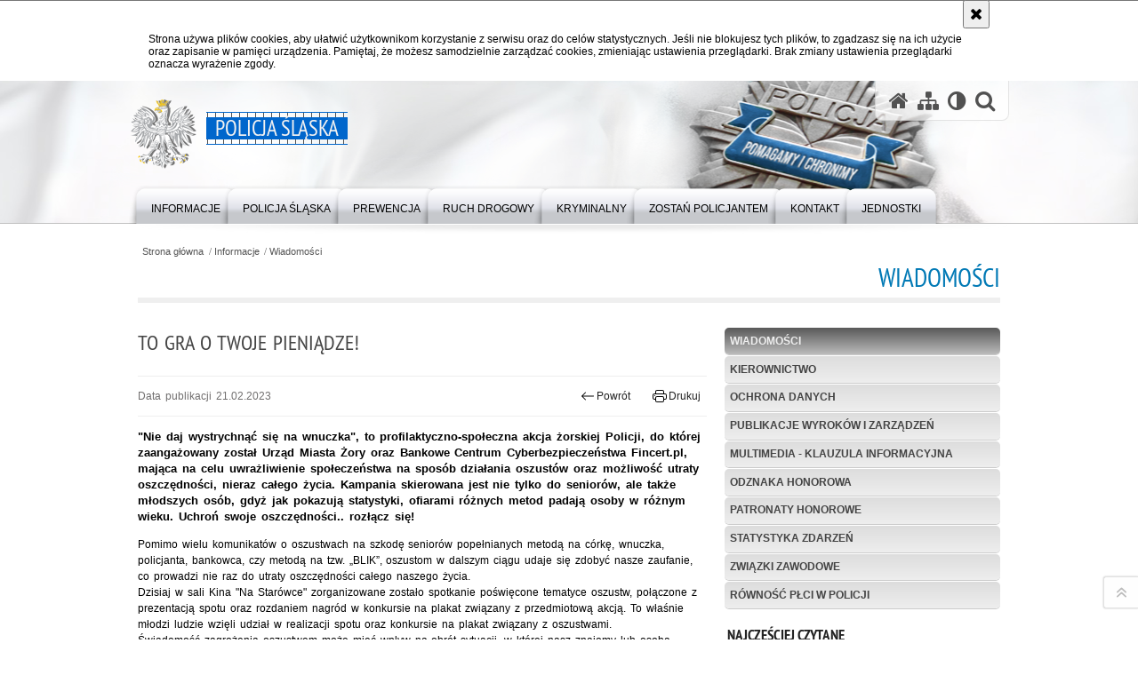

--- FILE ---
content_type: text/html; charset=UTF-8
request_url: https://slaska.policja.gov.pl/kat/informacje/wiadomosci/353760,To-gra-o-Twoje-pieniadze.html
body_size: 17209
content:
<!DOCTYPE html>
<html lang="pl">
  <head>
    <meta charset="UTF-8"/>
    <meta name="description" content="To gra o Twoje pieniądze! - Wiadomości -  &quot;Nie daj wystrychnąć się na wnuczka&quot;, to profilaktyczno-społeczna akcja żorskiej Policji, do której zaangażowany został Urząd Miasta Żory oraz Bankowe Centrum Cyberbezpieczeństwa Fincert.pl, mająca na celu uwrażliwienie społeczeństwa na sposób działania oszustów oraz możliwość utraty oszczędności, nieraz całego życia. Kampania skierowana jest nie tylko do seniorów, ale także młodszych osób, gdyż jak pokazują statystyki, ofiarami różnych metod padają osoby w różnym wieku. Uchroń swoje oszczędności.. rozłącz się!"/>
    <meta name="keywords" content="policja, bezpieczeństwo, prewencja, ruch drogowy, kierowcy, przestępstwa, wykroczenia, wydarzenia "/>
    <meta name="robots" content="Index, Follow"/>
    <meta name="author" content="Policja Śląska"/>
    <meta property="og:site_name" content="Policja Śląska" />
    <meta property="og:title" content="To gra o Twoje pieniądze!" />
    <meta property="og:description" content="&quot;Nie daj wystrychnąć się na wnuczka&quot;, to profilaktyczno-społeczna akcja żorskiej Policji, do której zaangażowany został Urząd Miasta Żory oraz Bankowe Centrum Cyberbezpieczeństwa Fincert.pl, mająca na celu uwrażliwienie społeczeństwa na sposób działania oszustów oraz możliwość utraty oszczędności, nieraz całego życia. Kampania skierowana jest nie tylko do seniorów, ale także młodszych osób, gdyż jak pokazują statystyki, ofiarami różnych metod padają osoby w różnym wieku. Uchroń swoje oszczędności.. rozłącz się!" />
    <meta property="og:type" content="article" />
    <meta property="og:image" content="https://slaska.policja.gov.pl/dokumenty/zalaczniki/66/oryginal/66-745956.jpg" />
    <meta name="viewport" content="width=device-width, initial-scale=1.0" />
        <link rel="alternate" type="application/rss+xml" title="Wiadomości" href="/dokumenty/rss/35-rss-5530.rss" />
    
    <title>To gra o Twoje pieniądze! - Wiadomości -  Policja Śląska</title> 
    <link rel="shortcut icon" href="https://slaska.policja.gov.pl/favicon.ico" />
    
    <link href="/img/forum/forum.css" type="text/css" rel="stylesheet" />
    <link href="/webfonts/awesome-4.7/css/font-awesome.min.css" type="text/css" rel="stylesheet" />
    <link href="/script/baguetteBox/baguetteBox.min.css" type="text/css" rel="stylesheet" />
    <link href="/script/mootools/vlaCalendar/styles/vlaCal-v2.11.css" type="text/css" media="screen" rel="stylesheet" />
    <link href="/script/mootools/galeria/media2015.css" type="text/css" rel="stylesheet" />
    
    <link href="/dokumenty/szablony/dynamic/35/35-39199.css?1762176006?=v1.02" type="text/css" rel="stylesheet" />
    <link href="/script/video/video-js/stable/video-js.min.css" rel="stylesheet" type="text/css" />
                                <script src="/script/video/video-js/stable/video.min.js"></script>
<script src="/script/video/video-js/stable/lang/pl.js"></script>
<script src="/script/lite-youtube/lite-youtube.js" type="module"></script>    
                            <script src="/script/mootools/scroll/scroll.js"></script>    
                <!--<script src="/dokumenty/szablonyimg/35-fb-moo.js"></script> -->
    <script src="/dokumenty/szablony/dynamic/35/35-3814.js?v=0.357"></script>
    <script>
		window.addEvent('domready', function() { 
      		Ellipsis({
          		class: '.media strong',
          		lines: 5
        	});
      		var mooDropMenu = new dropMenu($('navmenu'));
		});
	</script>
     
	    
    <!--[if lt IE 9]>
		<script  src="/script/html5/html5shiv.js"></script>
	<![endif]-->
    
    
        
    
        
    
  </head>
  <body class="bg">
    
    <div id="menu-scroll"></div>
    
    <!-- WCAG opcje -->
    <ul class="nav">
      <li><a href="#menu">Przejdź do menu głównego</a></li>
      <li><a href="#wtxt">Przejdź do treści</a></li>
      <li><a href="#search" id="szukaj-button-wai" aria-controls="search">Przejdź do wyszukiwarki</a></li>
      <li><a href="/kat/mapa">Mapa strony</a></li>
    </ul>
    <!-- .WCAG opcje -->
  
    
    <div id="page">
      
      <!-- header -->
      <div id="header-wrapper">
        <header>
          <div class="inside">
            <h1 id="header-logo"><a href="/" title="Strona główna"><span></span><strong><span class="hide">To gra o Twoje pieniądze! - Wiadomości - </span>Policja Śląska</strong></a></h1>
            <!-- header opcje -->
            <div id="header-options">
              <ul>
                <li><a href="https://slaska.policja.gov.pl" aria-label="Strona główna serwisu Policja Śląska"><i class="fa fa-home"></i></a></li>
                <li><a href="/kat/mapa" aria-label="Mapa serwisu"><i class="fa fa-sitemap"></i></a></li>
                <li><a href="/kat/wai" aria-label="Wersja tekstowa"><i class="fa fa-adjust"></i></a></li>
                <li class="szukaj-buttton-init"><a href="#search" id="szukaj-button" aria-controls="search" aria-expanded="false"><i class="fa fa-search"></i><span class="sr-only">Otwórz wyszukiwarkę</span></a></li>
              </ul>
              
              <nav id="mobileMenu">
                <a href="#" id="mobileMenuBtn" role="button" aria-controls="menu" aria-expanded="false">
                  <span class="sr-only">Menu</span><i class="fa fa-reorder"></i>
                </a>
              </nav>
              
            </div>
            <!-- header opcje. -->
            
            <!-- search -->
            <div id="search" class="search" tabindex="-1" aria-activedescendant="search-header">
              <div class="search__row">
                <div class="search_col">
                  <h2 class="search__header">Wyszukiwarka</h2>
                  <button id="szukaj-button-close" class="search__delete_btn">
                    <i class="fa fa-times-circle-o"></i>
                    <span class="sr-only">Zamknij wyszukiwarkę</span>
                  </button>
                </div>
              </div>
              <div class="search__row">
                <div class="search_col">
                  <form action="/kat/szukaj" method="post" class="search__form">
                    <div class="search__fieldset">
                      <label for="szukajg" class="sr-only">szukaj</label>
                      <input type="text" id="szukajg" class="search__input" name="szukaj" placeholder="wpisz szukaną frazę" value="" />
                      <button type="submit" class="search__btn">
                        <span class="sr-only">Szukaj</span><i class="fa fa-search"></i>
                      </button>
                    </div>
                    <div class="clear"></div>
                    <div>
                      <p><a href="/kat/szukaj">Wyszukiwarka zaawansowana</a></p>
                    </div>
                  </form>
                  
                </div>
              </div>
            </div>
            <!-- search. -->
            
          </div>
          <!-- menu -->
          <nav id="menu" aria-label="Menu główne">
            <div class="inside">
              
<ul id="navmenu" class="mainmenu">
					<li><a href="/kat/informacje" target="_top"><strong><span>Informacje</span></strong></a>
        					<ul class="submenu">
							        <li><a href="/kat/informacje/wiadomosci" target="_top">Wiadomości </a>
        				</li>
			        <li><a href="http://slaska.bip.policja.gov.pl/KWK/kierownictwo/43805,Kierownictwo-KWP-w-Katowicach-Sierpien-2024.html" target="_blank">Kierownictwo </a>
        				</li>
			        <li><a href="/kat/informacje/ochrona-danych" target="_top">Ochrona danych </a>
        				</li>
			        <li><a href="/kat/informacje/publikacje-wyrokow-i-za" target="_top">Publikacje wyroków i zarządzeń </a>
        				</li>
			        <li><a href="/kat/informacje/multimedia-kl" target="_top">Multimedia - klauzula informacyjna </a>
        				</li>
			        <li><a href="/kat/informacje/odznaka-honorowa" target="_top">Odznaka Honorowa </a>
        				</li>
			        <li><a href="/kat/informacje/patronaty-honorowe" target="_top">Patronaty honorowe </a>
        				</li>
			        <li><a href="/kat/informacje/statystyka-zdarzen/23,Statystyki.html" target="_top">Statystyka zdarzeń </a>
        				</li>
			        <li><a href="/kat/informacje/zwiazki-zawodowe" target="_top">Związki zawodowe </a>
        				</li>
			        <li><a href="https://policja.pl/rpp" target="_blank">Równość płci w Policji </a>
        				</li>
				</ul>		
				</li>
					<li><a href="/kat/policja-slaska" target="_top"><strong><span>Policja Śląska</span></strong></a>
        					<ul class="submenu">
							        <li><a href="/kat/policja-slaska/stan-bezpieczenstwa" target="_top">Stan bezpieczeństwa </a>
        				</li>
			        <li><a href="/kat/policja-slaska/od-100-lat-tworzymy-pol" target="_top">Od 100 lat tworzymy Policję </a>
        				</li>
			        <li><a href="/kat/policja-slaska/komendanci-od-1990" target="_top">Komendanci Wojewódzcy Policji w Katowicach od 1990 roku </a>
        				</li>
			        <li><a href="/kat/policja-slaska/funkcjonariusze-slaskie" target="_top">Funkcjonariusze Śląskiej Policji, którzy ponieśli śmierć w służbie </a>
        				</li>
			        <li><a href="/kat/policja-slaska/dla-policjantow" target="_top">Dla policjantów </a>
        				</li>
			        <li><a href="/kat/policja-slaska/kasa-zapomogowo-pozyczkowa-kzp" target="_top">Kasa Zapomogowo Pożyczkowa (KZP) </a>
        				</li>
			        <li><a href="/kat/policja-slaska/fundusze-pomocowe" target="_top">Fundusze pomocowe </a>
        				</li>
			        <li><a href="/kat/policja-slaska/dla-policjantow/psycholodzy-policyjni" target="_top">Psycholodzy policyjni </a>
        				</li>
			        <li><a href="/kat/policja-slaska/policja-i-sport" target="_top">Policja i sport </a>
        				</li>
			        <li><a href="/kat/policja-slaska/orkiestra" target="_top">Orkiestra </a>
        				</li>
			        <li><a href="/kat/policja-slaska/laboratorium-kryminali" target="_top">Laboratorium Kryminalistyczne </a>
        				</li>
			        <li><a href="/kat/policja-slaska/prawa-czlowieka" target="_top">Prawa człowieka </a>
        				</li>
			        <li><a href="/kat/policja-slaska/aplikacja-mobilna" target="_top">Aplikacja mobilna </a>
        				</li>
			        <li><a href="/kat/policja-slaska/informacje-zakladu-emer" target="_top">Informacje Zakładu Emerytalno-Rentowego MSWiA </a>
        				</li>
			        <li><a href="/kat/policja-slaska/dokumenty-dla-emerytow" target="_top">Dokumenty dla emerytów i rencistów Policji starających się o pomoc socjalną </a>
        				</li>
				</ul>		
				</li>
					<li><a href="/kat/prewencja" target="_top"><strong><span>Prewencja</span></strong></a>
        					<ul class="submenu">
							        <li><a href="http://slaska.policja.gov.pl/kat/prewencja" target="_top">Aktualności </a>
        				</li>
			        <li><a href="/kat/prewencja/akcje-i-kampanie-spolec" target="_top">Akcje i Kampanie Społeczne </a>
        				</li>
			        <li><a href="/kat/prewencja/centrum-profilaktyki" target="_top">Centrum Profilaktyki Społecznej </a>
        				</li>
			        <li><a href="/kat/prewencja/przemoc-d" target="_top">Przemoc Domowa </a>
        				</li>
			        <li><a href="/kat/prewencja/kraina-sznupka" target="_top">Kraina Sznupka </a>
        				</li>
			        <li><a href="/kat/prewencja/ochrona-zwierzat-i-srod" target="_top">Ochrona zwierząt i środowiska </a>
        				</li>
				</ul>		
				</li>
					<li><a href="/kat/ruch-drogowy" target="_top"><strong><span>Ruch drogowy</span></strong></a>
        					<ul class="submenu">
							        <li><a href="https://slaska.policja.gov.pl/kat/informacje/wiadomosci/421141,Ruszyla-III-edycja-konkursu-Odblaskowa-Szkola-2025.html?search=747776" target="_top">Odblaskowa szkoła 2025 </a>
        				</li>
			        <li><a href="https://slaska.policja.gov.pl/kat/informacje/wiadomosci/393391,Konkurs-Odblaskowa-Szkola-2024-czas-start.html" target="_top">&quot;Odblaskowa szkoła 2024&quot; </a>
        				</li>
			        <li><a href="/kat/ruch-drogowy/spoty-filmy-do-wykorzys" target="_top">SPOTY - filmy - do wykorzystania dla wszystkich </a>
        				</li>
			        <li><a href="/kat/ruch-drogowy/bezpieczenstwo-pieszych-2024" target="_top">Bezpieczeństwo Pieszych 2024 </a>
        				</li>
			        <li><a href="/kat/ruch-drogowy/bezpieczenstwo-pieszych-2023" target="_top">Bezpieczeństwo pieszych 2023 </a>
        				</li>
			        <li><a href="/kat/ruch-drogowy/bezpieczenstwo-pieszych-2022" target="_top">Bezpieczeństwo pieszych 2022 </a>
        				</li>
			        <li><a href="/kat/ruch-drogowy/bezpieczenstwo-pieszych-3" target="_top">Bezpieczeństwo pieszych 2021 </a>
        				</li>
			        <li><a href="/kat/ruch-drogowy/bezpieczenstwo-pieszych-2" target="_top">Bezpieczeństwo pieszych 2020 </a>
        				</li>
			        <li><a href="/kat/ruch-drogowy/mlody-kierowca-zagrozen" target="_top">Młody kierowca - zagrożenie na drodze??? </a>
        				</li>
			        <li><a href="/kat/ruch-drogowy/nie-badz-nastepny" target="_top">Bezpieczeństwo motocyklistów - &quot;Nie bądź następny&quot; </a>
        				</li>
			        <li><a href="/kat/ruch-drogowy/stop-agresji-drogowej" target="_top">Stop agresji drogowej </a>
        				</li>
			        <li><a href="/kat/ruch-drogowy/informacje-dla-kierowc" target="_top">Informacje dla kierowców </a>
        				</li>
			        <li><a href="/kat/ruch-drogowy/statystyki-zdarzen-dro" target="_top">Statystyki zdarzeń drogowych </a>
        				</li>
			        <li><a href="https://poradnik-slask.policja.gov.pl/po1/zalatw-sprawe/opinie-dotyczace-ruchu/147504,Opiniowanie-projektow-zmiany-organizacji-ruchu.html" target="_top">Projekty zmian organizacji ruchu </a>
        				</li>
			        <li><a href="https://poradnik-slask.policja.gov.pl/po1/zalatw-sprawe/ewidencja-kierowcow" target="_top">Punkty karne </a>
        				</li>
				</ul>		
				</li>
					<li><a href="/kat/kryminalny" target="_top"><strong><span>Kryminalny</span></strong></a>
        					<ul class="submenu">
							        <li><a href="/kat/kryminalny/poszukiwani" target="_top">Osoby poszukiwane i zaginione </a>
        				</li>
				</ul>		
				</li>
					<li><a href="/kat/zostan-policjantem" target="_top"><strong><span>Zostań Policjantem</span></strong></a>
        					<ul class="submenu">
							        <li><a href="/kat/zostan-policjantem/dzialania-promocyjne" target="_top">Działania promocyjne </a>
        				</li>
			        <li><a href="/kat/zostan-policjantem/nauka-o-policji-studia-i-stopn" target="_top">Nauka o Policji - studia I stopnia </a>
        				</li>
			        <li><a href="https://slaska.policja.gov.pl/kat/zostan-policjantem/212502,Rekrutacja.html#wymagania" target="_top">Wymagania dotyczące kandydatów </a>
        				</li>
			        <li><a href="https://slaska.policja.gov.pl/kat/zostan-policjantem/212502,Rekrutacja.html#sluzba" target="_top">O służbie w Policji </a>
        				</li>
			        <li><a href="https://slaska.policja.gov.pl/kat/zostan-policjantem/212502,Rekrutacja.html#dokumenty" target="_top">Wymagane dokumenty </a>
        				</li>
			        <li><a href="https://slaska.policja.gov.pl/kat/zostan-policjantem/212502,Rekrutacja.html#etapy" target="_top">Etapy, punktacja </a>
        				</li>
			        <li><a href="https://slaska.policja.gov.pl/kat/zostan-policjantem/212502,Rekrutacja.html#przepisy" target="_top">Aktualne przepisy </a>
        				</li>
			        <li><a href="https://slaska.policja.gov.pl/kat/zostan-policjantem/212502,Rekrutacja.html#kontakt" target="_top">Kontakt </a>
        				</li>
			        <li><a href="https://slaska.bip.policja.gov.pl/KWK/praca-w-korpusie-sluzb/22397,Szczegolowe-informacje-dot-naboru-do-korpusu-sluzby-cywilnej.html" target="_blank">Praca w Korpusie Służby Cywilnej </a>
        				</li>
			        <li><a href="/kat/zostan-policjantem/klasy-mundurowe" target="_top">Klasy mundurowe </a>
        				</li>
			        <li><a href="/kat/zostan-policjantem/ponownie-zostan-policjantem" target="_top">Ponownie zostań policjantem </a>
        				</li>
				</ul>		
				</li>
					<li><a href="/kat/kontakt" target="_top"><strong><span>Kontakt</span></strong></a>
        					<ul class="submenu">
							        <li><a href="/kat/kontakt/informacje-kontaktowe" target="_top">Informacje kontaktowe </a>
        				</li>
			        <li><a href="/kat/kontakt/zespol-prasowy" target="_top">Zespół Prasowy </a>
        				</li>
			        <li><a href="/kat/kontakt/numer-ratunkowy-sms" target="_top">Numer ratunkowy SMS </a>
        				</li>
			        <li><a href="/kat/kontakt/zglos-korupcje" target="_top">Zgłoś korupcję </a>
        				</li>
			        <li><a href="/kat/kontakt/handel-ludzmi-infolinia" target="_top">Handel ludźmi - infolinia </a>
        				</li>
			        <li><a href="https://slaska.bip.policja.gov.pl/KWK/przyjmowanie-skarg-i-w" target="_blank">Skargi i wnioski </a>
        				</li>
			        <li><a href="/kat/kontakt/linki" target="_top">Linki </a>
        				</li>
			        <li><a href="/kat/kontakt/informacje-dla-osob-z-niepelno" target="_top">Informacje dla osób z niepełnosprawnością </a>
        				</li>
				</ul>		
				</li>
					<li><a href="/kat/jednostki" target="_top"><strong><span>Jednostki</span></strong></a>
        					<ul class="submenu">
							        <li><a href="/kat/jednostki/komendy-miejskie-i-powi/30,Komendy-Miejskie-i-Powiatowe-Slaskiej-Policji.html" target="_top">Komendy Miejskie i Powiatowe </a>
        				</li>
			        <li><a href="https://bedzin.policja.gov.pl" target="_blank">Będzin </a>
        				</li>
			        <li><a href="https://bielsko-biala.policja.gov.pl" target="_blank">Bielsko-Biała </a>
        				</li>
			        <li><a href="https://bierun.policja.gov.pl" target="_blank">Bieruń </a>
        				</li>
			        <li><a href="https://bytom.policja.gov.pl" target="_blank">Bytom </a>
        				</li>
			        <li><a href="https://chorzow.policja.gov.pl" target="_blank">Chorzów </a>
        				</li>
			        <li><a href="https://cieszyn.policja.gov.pl" target="_blank">Cieszyn </a>
        				</li>
			        <li><a href="https://czestochowa.policja.gov.pl" target="_blank">Częstochowa </a>
        				</li>
			        <li><a href="https://dabrowa-gornicza.policja.gov.pl" target="_blank">Dąbrowa Górnicza </a>
        				</li>
			        <li><a href="https://gliwice.policja.gov.pl" target="_blank">Gliwice </a>
        				</li>
			        <li><a href="https://jastrzebie-zdroj.policja.gov.pl" target="_blank">Jastrzębie Zdrój </a>
        				</li>
			        <li><a href="https://jaworzno.policja.gov.pl" target="_blank">Jaworzno </a>
        				</li>
			        <li><a href="https://katowice.policja.gov.pl" target="_blank">Katowice </a>
        				</li>
			        <li><a href="https://klobuck.policja.gov.pl" target="_blank">Kłobuck </a>
        				</li>
			        <li><a href="https://lubliniec.policja.gov.pl" target="_blank">Lubliniec </a>
        				</li>
			        <li><a href="https://mikolow.policja.gov.pl" target="_blank">Mikołów </a>
        				</li>
			        <li><a href="https://myslowice.policja.gov.pl" target="_blank">Mysłowice </a>
        				</li>
			        <li><a href="https://myszkow.policja.gov.pl" target="_blank">Myszków </a>
        				</li>
			        <li><a href="https://piekary-slaskie.policja.gov.pl" target="_blank">Piekary Śląskie </a>
        				</li>
			        <li><a href="https://pszczyna.policja.gov.pl" target="_blank">Pszczyna </a>
        				</li>
			        <li><a href="https://raciborz.policja.gov.pl" target="_blank">Racibórz </a>
        				</li>
			        <li><a href="https://ruda-slaska.policja.gov.pl" target="_blank">Ruda Śląska </a>
        				</li>
			        <li><a href="https://rybnik.policja.gov.pl" target="_blank">Rybnik </a>
        				</li>
			        <li><a href="https://siemianowice-slaskie.policja.gov.pl" target="_blank">Siemianowice Śląskie </a>
        				</li>
			        <li><a href="https://sosnowiec.policja.gov.pl" target="_blank">Sosnowiec </a>
        				</li>
			        <li><a href="https://swietochlowice.policja.gov.pl" target="_blank">Świętochłowice </a>
        				</li>
			        <li><a href="https://tarnowskie-gory.policja.gov.pl" target="_blank">Tarnowskie Góry </a>
        				</li>
			        <li><a href="https://tychy.policja.gov.pl" target="_blank">Tychy </a>
        				</li>
			        <li><a href="https://wodzislaw-slaski.policja.gov.pl" target="_blank">Wodzisław Śląski </a>
        				</li>
			        <li><a href="https://zabrze.policja.gov.pl" target="_blank">Zabrze </a>
        				</li>
			        <li><a href="https://zawiercie.policja.gov.pl" target="_blank">Zawiercie </a>
        				</li>
			        <li><a href="https://zory.policja.gov.pl" target="_blank">Żory </a>
        				</li>
			        <li><a href="https://zywiec.policja.gov.pl" target="_blank">Żywiec </a>
        				</li>
			        <li><a href="https://slaska.policja.gov.pl/download/35/207829/jednostki-slaskiej-policji-ab47-tel-spacja.xls" target="_top">Pobierz dane kontaktowe jednostek Śląskiej Policji - plik XLS </a>
        				</li>
				</ul>		
				</li>
	</ul>
            </div>
          </nav>
          <!-- menu. -->
        </header>
      </div>
      <div class="clear"></div>
      <!--  header. -->
      
      <!--  content  -->
<div id="content">
  
<nav id="sciezka-navi"><ul id="sciezka-naviUl">
<li><a href="/kat/">Strona główna</a></li>

  <li><span></span><a href="/kat/informacje">Informacje</a></li>

  <li><span></span><a href="/kat/informacje/wiadomosci">Wiadomości</a></li>

</ul></nav>
  <div class="naglowekBig">
    <h2>Wiadomości</h2> 
    <div id="text-size">
      <p>Rozmiar czcionki</p>
      <div class="button"><a href="#" class="a tips" id="resize12"><span></span>czcionka normalna</a></div>
      <div class="button"><a href="#" class="aa tips" id="resize14"><span></span>czcionka średnia</a></div>
      <div class="button"><a href="#" class="aaa tips" id="resize16"><span></span>czcionka duża</a></div>
    </div>
  </div>
 
  <!--  content-left  -->
  <nav id="mobileDodatkowe">
    <a href="#" id="mobileDodatkoweBtn" class="button" role="button" aria-controls="mobileDodatkoweContent" aria-expanded="false">↓ Pokaż informacje dodatkowe ↓</a>  </nav>
  <aside class="subLeft" id="mobileDodatkoweContent">
    
    

<nav id="meni2">
  <h2>Nawigacja</h2>
  <ul>
    			<li class=""><a href="/kat/informacje/wiadomosci" target="_top" class="check">Wiadomości</a>
		</li>
			<li class=""><a href="http://slaska.bip.policja.gov.pl/KWK/kierownictwo/43805,Kierownictwo-KWP-w-Katowicach-Sierpien-2024.html" target="_blank" class="">Kierownictwo</a>
		</li>
			<li class=""><a href="/kat/informacje/ochrona-danych" target="_top" class="">Ochrona danych</a>
		</li>
			<li class=""><a href="/kat/informacje/publikacje-wyrokow-i-za" target="_top" class="">Publikacje wyroków i zarządzeń</a>
		</li>
			<li class=""><a href="/kat/informacje/multimedia-kl" target="_top" class="">Multimedia - klauzula informacyjna</a>
		</li>
			<li class=""><a href="/kat/informacje/odznaka-honorowa" target="_top" class="">Odznaka Honorowa</a>
		</li>
			<li class=""><a href="/kat/informacje/patronaty-honorowe" target="_top" class="">Patronaty honorowe</a>
		</li>
			<li class=""><a href="/kat/informacje/statystyka-zdarzen/23,Statystyki.html" target="_top" class="">Statystyka zdarzeń</a>
		</li>
			<li class=""><a href="/kat/informacje/zwiazki-zawodowe" target="_top" class="">Związki zawodowe</a>
		</li>
			<li class=""><a href="https://policja.pl/rpp" target="_blank" class="">Równość płci w Policji</a>
		</li>
	  </ul>
</nav>    <!--  Najczęściej czytane  -->
<div class="naglowek1"><h2>Najczęściej czytane</h2></div>
<div class="okno">
  <ol>
    

<li class="num">
  <a href="/kat/informacje/wiadomosci/425230,Wytezona-praca-bytomskich-kryminalnych-zatrzymani-sprawcy-rozboju.html" target="_top">
    <strong>Wytężona praca bytomskich kryminalnych – zatrzymani sprawcy rozboju</strong>
    <p>Policjanci Wydziału Kryminalnego Komendy Miejskiej Policji w Bytomiu zatrzymali trzech mężczyzn podejrzanych o dokonanie rozboju, do którego doszło w połowie października br. w dzielnicy Łagiewniki. Łupem sprawców padła znaczna ilość gotówki oraz złota biżuteria. Straty oszacowano na około 2 miliony złotych.</p>
  </a>
</li>

<li class="num">
  <a href="/kat/informacje/wiadomosci/425059,Odbierak-zatrzymany-na-goracym-uczynku.html" target="_top">
    <strong>„Odbierak” zatrzymany na gorącym uczynku</strong>
    <p>Gliwiccy policjanci z Wydziału dw. z Przestępczością Przeciwko Mieniu zatrzymali 20-letniego mieszkańca Zabrza, który próbował oszukać 89-letnią mieszkankę Gliwic metodą „na wypadek” członka rodziny. Mężczyzna został zatrzymany na gorącym uczynku, gdy próbował oddalić się z pieniędzmi. Grozi mu kara 8 lat więzienia.</p>
  </a>
</li>

<li class="num">
  <a href="/kat/informacje/wiadomosci/425348,Spotkanie-generala-z-laureatami-policyjnych-konkursow.html" target="_top">
    <strong>Spotkanie generała z laureatami policyjnych konkursów</strong>
    <p>Komendant Wojewódzki Policji w Katowicach nadinsp. Mariusz Krzystyniak wraz ze swoim Zastępcą insp. Jackiem Stelmachem, spotkali się z laureatami V turnieju Służby Dyżurnej Jednostek Organizacyjnych Policji garnizonu śląskiego oraz policjantami zaangażowanymi w Ogólnopolski konkurs Policjant Ruchu Drogowego 2025.</p>
  </a>
</li>

<li class="num">
  <a href="/kat/informacje/wiadomosci/425273,Nie-jestes-na-to-gotowy.html" target="_top">
    <strong>Nie jesteś na to gotowy...</strong>
    <p>W przeddzień Dnia Wszystkich Świętych apelujemy o rozwagę i odpowiedzialność na drodze. Wspólnie z Okręgowym Inspektoratem Służby Więziennej w Katowicach oraz Zakładem Karnym w Wojkowicach przygotowaliśmy spot profilaktyczny „Nie jesteś na to gotowy…”, który pokazuje, jak jedna nieodpowiedzialna decyzja może doprowadzić do tragedii.</p>
  </a>
</li>

<li class="num">
  <a href="/kat/informacje/wiadomosci/425008,Zaufala-intuicji-i-pomogla-interwencja-policjantki-w-drodze-do-sluzby.html" target="_top">
    <strong>Zaufała intuicji i pomogła - interwencja policjantki w drodze do służby</strong>
    <p>Dzięki szybkiej reakcji i empatii policjantki z Rajczy, 74-letni mężczyzna, który wyszedł z domu w piżamie i kapciach w deszczowy, chłodny poranek, bezpiecznie wrócił do swojej rodziny. Senior był zagubiony i nie pamiętał, kim jest ani gdzie mieszka.</p>
  </a>
</li>

<li class="num">
  <a href="/kat/informacje/wiadomosci/425332,Bytomscy-policjanci-z-quotpiatkiquot-przejeli-ponad-15-kg-amfetaminy.html" target="_top">
    <strong>Bytomscy policjanci z &quot;piątki&quot; przejęli ponad 1,5 kg amfetaminy</strong>
    <p>Wczoraj Sąd Rejonowy w Zabrzu zastosował środek zapobiegawczy w postaci tymczasowego aresztowania wobec 26-latka. W mieszkaniu zajmowanym przez mężczyznę bytomscy policjanci zabezpieczyli ponad 1,5 kg zabronionej substancji. Zatrzymany 26-letni mieszkaniec Zabrza najbliższe trzy miesiące spędzi w areszcie śledczym. Za popełnione przestępstwo grozi mu do 10 lat więzienia.</p>
  </a>
</li>

<li class="num">
  <a href="/kat/informacje/wiadomosci/425213,Mieszkaniec-podziekowal-dzielnicowemu-za-pomoc.html" target="_top">
    <strong>Mieszkaniec podziękował dzielnicowemu za pomoc</strong>
    <p>Na skrzynkę Komendanta wpłynęły podziękowania dla dzielnicowego st. asp. Michała Kuligowskiego. Mundurowy kolejny raz udowodnił, że dewiza Polskiej Policji &quot;Pomagamy i chronimy&quot; jest kompletnym hasłem i wartością, którą policjanci kierują się w codziennym życiu. Słowa wdzięczności za życzliwość i gotowość do niesienia pomocy wyraził Pan Paweł.</p>
  </a>
</li>

<li class="num">
  <a href="/kat/informacje/wiadomosci/424788,Policjant-kieruje-ruchem-Przypominamy-najwazniejsze-zasady.html" target="_top">
    <strong>Policjant kieruje ruchem? Przypominamy najważniejsze zasady...</strong>
    <p>Dzień Wszystkich Świętych, to dzień zadumy, w którym wspominamy tych, którzy odeszli, a także czas wzmożonego ruchu w rejonie nekropolii. W rejonie cmentarzy spodziewać musimy się zmienionej organizacji ruchu drogowego, a także możliwości wystąpienia okresowych zatorów. Nad bezpieczeństwem na drodze, a także płynnością ruchu czuwać będą śląscy policjanci, którzy doraźnie będą nim kierować. Przypominamy o najważniejszych zasadach.</p>
  </a>
</li>

<li class="num">
  <a href="/kat/informacje/wiadomosci/424833,Kryminalni-zatrzymali-oszustow-dzialajacych-metoda-na-wnuczka-i-na-policjanta.html" target="_top">
    <strong>Kryminalni zatrzymali oszustów działających metodą „na wnuczka” i „na policjanta”</strong>
    <p>Policjanci z Rudy Śląskiej, wspierani przez kryminalnych z Komendy Wojewódzkiej Policji w Katowicach oraz wywiadowców z katowickiego Oddziału Prewencji Policji, zatrzymali cztery osoby powiązane z grupą oszustów działających metodą „na wnuczka” i „na policjanta”. Dzięki intensywnej pracy śledczych łącznie w tej sprawie zatrzymano już sześć osób, z czego cztery zostały tymczasowo aresztowane.</p>
  </a>
</li>

<li class="num">
  <a href="/kat/informacje/wiadomosci/425350,Pamiec-nie-zna-granic.html" target="_top">
    <strong>Pamięć nie zna granic</strong>
    <p>Komendant Miejski Policji w Żorach, podinspektor Marek Ryszka, w towarzystwie Komendanta Komisariatu Policji w Kietrzu, odwiedził grób aspiranta Michała Kędzierskiego – policjanta, który zginął na służbie 4 maja 2021 roku. W czasie wizyty funkcjonariusze oddali również hołd polskim policjantom pomordowanym w Ostaszkowie oraz upamiętnili żorskich funkcjonariuszy i oficerów Wojska Polskiego poległych w obronie Ojczyzny.</p>
  </a>
</li>


  </ol>
</div>
<!--  Najczęściej czytane .  -->     
        
    <div class="clear"></div>
    
  </aside>
  <!--  content-left.  -->
  
  <!--  content-right  -->
  <div class="subRight">
    <a title="treść strony" id="wtxt"></a>
    <!--  box  -->
    <div class="box">
      





<div class="right ikonka"></div>

<article class="txt">
  <div class="head">
    <h2>To gra o Twoje pieniądze!</h2>    <div id="drukuj">
      <span class="data">Data publikacji  21.02.2023</span>
      <div class="button"><a href="javascript:history.go(-1)" title="Powrót" class="wstecz"><span></span>Powrót</a></div>
      <div class="button"><a href="javascript:winopen('/kat/informacje/wiadomosci/353760,To-gra-o-Twoje-pieniadze.print',700,600)" title="Drukuj" class="drukuj"><span></span>Drukuj</a></div>
    </div>
    <p class="intro"><strong>&quot;Nie daj wystrychnąć się na wnuczka&quot;, to profilaktyczno-społeczna akcja żorskiej Policji, do której zaangażowany został Urząd Miasta Żory oraz Bankowe Centrum Cyberbezpieczeństwa Fincert.pl, mająca na celu uwrażliwienie społeczeństwa na sposób działania oszustów oraz możliwość utraty oszczędności, nieraz całego życia. Kampania skierowana jest nie tylko do seniorów, ale także młodszych osób, gdyż jak pokazują statystyki, ofiarami różnych metod padają osoby w różnym wieku. Uchroń swoje oszczędności.. rozłącz się!</strong></p>  </div> 
  <p>Pomimo wielu komunikatów o oszustwach na szkodę seniorów popełnianych metodą na córkę, wnuczka, policjanta, bankowca, czy metodą na tzw. „BLIK”, oszustom w dalszym ciągu udaje się zdobyć nasze zaufanie, co prowadzi nie raz do utraty oszczędności całego naszego życia.<br />
Dzisiaj w sali Kina "Na Starówce" zorganizowane zostało spotkanie poświęcone tematyce oszustw, połączone z prezentacją spotu oraz rozdaniem nagród w konkursie na plakat związany z przedmiotową akcją. To właśnie młodzi ludzie wzięli udział w realizacji spotu oraz konkursie na plakat związany z oszustwami.<br />
Świadomość zagrożenia oszustwem może mieć wpływ na obrót sytuacji, w której nasz znajomy lub osoba najbliższa pada ofiarą, o czym przypominał żorski mundurowy oraz zaproszeni do współudziału psycholodzy Komendy Wojewódzkiej Policji w Katowicach.<br />
Policyjne przykłady i interwencje wskazują, iż wielokrotnie nieświadomi zagrożenia ludzie dają się oszukać, tracąc oszczędności całego życia.<br />
Informujemy o tym ku przestrodze, aby wskazać sposób działania sprawców. Oszuści, by chronić siebie, szukają przypadkowych osób, oferując im szybki zarobek. W policyjnym żargonie jest to kurier, który jeśli orientuje się, że pomógł oszustom, zwykle robi to po fakcie. Metoda, jaką w ostatnim czasie posługują się sprawcy, jest nieco rozbudowana. Teraz oszuści dzwonią do swojej "ofiary” dwa razy, wyciągając dane osobowe przy pierwszym kontakcie, a później je wykorzystując.<br />
Niespodziewane telefony osób podających się za policjantów, pracowników poczty, banku, adwokatów czy dawno niewidzianych członków rodziny nie muszą zakończyć się finansową porażką. Wystarczy przestrzegać kilku zasad. Pamiętajmy, że policjant nigdy nie dzwoni z informacją o prowadzonej akcji oraz nigdy nie prosi o przekazanie komuś pieniędzy, przelaniu ich na konto lub pozostawienie w jakimś miejscu. Jeśli mamy jakąkolwiek wątpliwość co do danych osoby dzwoniącej czy podającej się za pracownika jakiejś instytucji, weryfikujmy to. Zgłaszajmy takie sytuacje do służb, konsultujmy z rodziną. Nie udostępniajmy kodów, haseł czy danych do naszych kont bankowych nikomu, zwłaszcza jeśli nie jesteśmy w stanie potwierdzić tożsamości takiej osoby.</p>

<p>Zwracamy się także z apelem do osób młodych!<br />
Rozmawiajmy z rodzicami i dziadkami o tym, że są osoby, które mogą chcieć wykorzystać ich życzliwość. Powiedzmy im, jak zachować się w sytuacji, kiedy zadzwoni do nich obca osoba. Zwróćmy uwagę na zagrożenie również osobom starszym, o których wiemy, że mieszkają samotnie.<br />
Pamiętajmy, aby nikomu nie przekazywać pieniędzy, bądź kosztowności. Prawdziwi policjanci NIGDY nie proszą o przekazanie pieniędzy, dostępu do naszych kont bankowych i nie opowiadają o prowadzonych przez siebie policyjnych działaniach.<br />
Niestety, mimo szeroko zakrojonych działań mundurowych i wielu kampanii społecznych uczulających na tego typu procedery, seniorzy cały czas pozostają na celowniku oszustów.</p>

<p>Zdarzają się przypadki, w których osoby poprzez reklamę umieszczoną w internecie zostały nieświadomie zamieszane w proceder. Oszuści mogą wciągnąć niczego nieświadomych ludzi, którzy poszukują pracy. Na numer telefonu komórkowego takiej osoby dzwoni ktoś, kto oferuje łatwy szybki zarobek. "Zatrudniona" osoba ma pilnie odebrać od seniora paczkę z ważnymi dokumentami i dostarczyć ją pod podany adres w innym mieście. Zapłata za kurs, kilkaset złotych, umieszczona jest w kopercie doklejonej do przesyłki. Nieświadomie pomagając oszustom, osoby takie same popełniają przestępstwo.</p>

<p><br />
Odbierając telefon od bliskich, którzy pilnie potrzebują naszej pomocy finansowej, a także od „policjantów”, czy innych „urzędników”, którzy chcą nas zaangażować w działania mające uchronić nasze oszczędności, kierujmy się zasadą ograniczonego zaufania. Przypominamy, że Policja nie prowadzi tego typu spraw i nie angażuje społeczeństwa w sytuacje, w których koniecznym jest przekazanie własnych pieniędzy. Oszuści wykorzystują ufność oraz dobre serce osób, które nie potrafią odmówić pomocy w trudnej sytuacji.<br />
<br />
<strong>Kiedy ktoś dzwoni i próbuje wykorzystać działanie pod presją czasu, stosuj się do poniższych zasad:</strong></p>

<ol>
	<li><strong>rozłącz się</strong></li>
	<li><strong>nie wykonuj ślepo poleceń</strong></li>
	<li><strong>powiadom najbliższych o zaistniałej sytuacji</strong></li>
	<li><strong>zachowaj&nbsp;spokój</strong></li>
	<li><strong>skontaktuj się z najbliższą komendą&nbsp;Policji lub instytucją, z której rzekomo otrzymałeś/aś telefon i upewnij się, co do prawdziwości samej sytuacji.</strong></li>
</ol>

<p>Wielokrotnie oszuści podają się za policjantów, prokuratorów, bądź inne osoby, które mogą zadecydować o losie naszych najbliższych. Przypominamy, że ani Policja, ani inne służby nie kontaktują się telefonicznie, aby zaangażować nasze pieniądze do akcji, ani nie oczekują ich w zamian za anulowanie kary za czyjeś przewinienie.<br />
<br />
<strong>Nie pozwól zmanipulować się oszustom… nie daj wystrychnąć się "na wnuczka!".</strong></p>
      <div class="zdjecia">
  <ul>
    
        
        <li>
      <figure>
        <div class="crop">
          <a href="/dokumenty/zalaczniki/66/66-745923.jpg" title="" class="ceraBox" rel="gallery"><img src="/dokumenty/zalaczniki/66/mini/66-745923_m-35d5530.jpg" alt="Grafika przestawia stop klatkę z filmu, wraz z hasłem przewodnim akcji." /></a>
        </div>
        <figcaption> </figcaption>
      </figure>
    </li>
            
        <li>
      <figure>
        <div class="crop">
          <a href="/dokumenty/zalaczniki/66/66-745922.jpg" title="" class="ceraBox" rel="gallery"><img src="/dokumenty/zalaczniki/66/mini/66-745922_m-35d5530.jpg" alt="Grafika stanowi ulotkę, na której zawarte są informacje jak postępować, gdy dzwoni oszust (te same, które zostały zawarte w artykule)." /></a>
        </div>
        <figcaption> </figcaption>
      </figure>
    </li>
            
        <li>
      <figure>
        <div class="crop">
          <a href="/dokumenty/zalaczniki/66/66-745956.jpg?=1676983526" title="" class="ceraBox" rel="gallery"><img src="/dokumenty/zalaczniki/66/mini/66-745956_m-35d5530.jpg?=1676983526" alt="Na zdjęciu widać przedstawiciela Urzędu Miasta Żory oraz policjanta w trakcie inauguracji akcji." /></a>
        </div>
        <figcaption> </figcaption>
      </figure>
    </li>
            
        <li>
      <figure>
        <div class="crop">
          <a href="/dokumenty/zalaczniki/66/66-745941.jpg" title="" class="ceraBox" rel="gallery"><img src="/dokumenty/zalaczniki/66/mini/66-745941_m-35d5530.jpg" alt="Na zdjęciu widać przedstawiciela Urzędu Miasta Żory oraz policjanta w trakcie inauguracji akcji, w tle wyświetlana jest plansza z partnerami akcji i nazwą inicjatywy." /></a>
        </div>
        <figcaption> </figcaption>
      </figure>
    </li>
            
        <li>
      <figure>
        <div class="crop">
          <a href="/dokumenty/zalaczniki/66/66-745942.jpg" title="" class="ceraBox" rel="gallery"><img src="/dokumenty/zalaczniki/66/mini/66-745942_m-35d5530.jpg" alt="Na zdjęciu widać przedstawiciela Urzędu Miasta Żory oraz policjanta. Policjant trzyma w dłoni mikrofon." /></a>
        </div>
        <figcaption> </figcaption>
      </figure>
    </li>
            
        <li>
      <figure>
        <div class="crop">
          <a href="/dokumenty/zalaczniki/66/66-745943.jpg" title="" class="ceraBox" rel="gallery"><img src="/dokumenty/zalaczniki/66/mini/66-745943_m-35d5530.jpg" alt="Na zdjęciu widać operatora kina, w trakcie jak wyświetla film." /></a>
        </div>
        <figcaption> </figcaption>
      </figure>
    </li>
            
        <li>
      <figure>
        <div class="crop">
          <a href="/dokumenty/zalaczniki/66/66-745957.jpg" title="" class="ceraBox" rel="gallery"><img src="/dokumenty/zalaczniki/66/mini/66-745957_m-35d5530.jpg" alt="Na zdjęciu widać przedstawiciela miasta, policjanta oraz młodego współautora nagrania." /></a>
        </div>
        <figcaption> </figcaption>
      </figure>
    </li>
            
        <li>
      <figure>
        <div class="crop">
          <a href="/dokumenty/zalaczniki/66/66-745944.jpg" title="" class="ceraBox" rel="gallery"><img src="/dokumenty/zalaczniki/66/mini/66-745944_m-35d5530.jpg" alt="Na zdjęciu widać plakat, nagrodzone prace oraz zaproszonych honorowych gości." /></a>
        </div>
        <figcaption> </figcaption>
      </figure>
    </li>
            
        <li>
      <figure>
        <div class="crop">
          <a href="/dokumenty/zalaczniki/66/66-745945.jpg" title="" class="ceraBox" rel="gallery"><img src="/dokumenty/zalaczniki/66/mini/66-745945_m-35d5530.jpg" alt="Na zdjęciu widać jak na ekranie wyświetlane jest przemówienie Viceprezesa Związku Banków Polskich dotyczące oszustw." /></a>
        </div>
        <figcaption> </figcaption>
      </figure>
    </li>
            
        <li>
      <figure>
        <div class="crop">
          <a href="/dokumenty/zalaczniki/66/66-745946.jpg" title="" class="ceraBox" rel="gallery"><img src="/dokumenty/zalaczniki/66/mini/66-745946_m-35d5530.jpg" alt="Na zdjęciu widać jak na scenie przemawiają policyjni psycholodzy, a na pierwszym planie widać operatora kamery." /></a>
        </div>
        <figcaption> </figcaption>
      </figure>
    </li>
            
        <li>
      <figure>
        <div class="crop">
          <a href="/dokumenty/zalaczniki/66/66-745947.jpg" title="" class="ceraBox" rel="gallery"><img src="/dokumenty/zalaczniki/66/mini/66-745947_m-35d5530.jpg" alt="Na zdjęciu widać na scenie policyjnych psychologów." /></a>
        </div>
        <figcaption> </figcaption>
      </figure>
    </li>
            
        <li>
      <figure>
        <div class="crop">
          <a href="/dokumenty/zalaczniki/66/66-745949.jpg" title="" class="ceraBox" rel="gallery"><img src="/dokumenty/zalaczniki/66/mini/66-745949_m-35d5530.jpg" alt="Na zdjęciu widać nagrodzone konkursowe prace związane z tematem oszustw." /></a>
        </div>
        <figcaption> </figcaption>
      </figure>
    </li>
            
   </ul>
   <div class="clear"></div>
</div>
    			<div class="video-container-big">
  <div id="player1">Ładowanie odtwarzacza...</div> 
</div>
<div class="clear"></div>

<style>
  .jw-dock-image { 
  background-size:45%; 
  }
</style>

<script src="/script/video/jwplayer7-opensource/jwplayer.js"></script>
<script type="text/javascript">
  <!--	
  jwplayer("player1").setup({
  	file: '/dokumenty/zalaczniki/66/66-745950.mp4',
	image: '',
	width: '100%',
	aspectratio: '16:9',
	title: 'To_gra_o_Twoje_pieniadze.mp4',
	description: '',
	
	tracks: [{ 
		file: '', 
		kind: 'captions',
		default: false
		}],
	captions: {
        color: '#FFFF00',
        backgroundOpacity: 50
    }
  });

  jwplayer("player1").addButton(
	"/script/video/jwplayer7/icons/download.svg",
  	"Download video",
	function() {
  //window.location.href = jwplayer("player1").getPlaylistItem()['file'];
		window.location.href = '/dokumenty/zalaczniki/66/66-745950.mp4';
	},
	"download"
  )
  -->
</script>			<section class="video-container margin_y20 clear">
  
  <h3><i class="fa fa-headphones" aria-hidden="true"></i><span class="sr-only">Nagranie audio</span> Audiodeskrypcja_filmu.m4a</h3>  
  <p class="sr-only">Opis nagrania: Audiodeskrypcja</p>  
  <audio id="player2" class="video-js vjs-1-5 placeholder vjs-big-play-centered" data-setup='{ "language": "pl", "controls": true, "autoplay": false, "preload": "auto", "poster":  "/ftp/grafika/splash-audio-1-5-min.png" }'>
    <source src="/dokumenty/zalaczniki/66/66-745958.m4a" type='audio/mp3'/>
    <p class="vjs-no-js">Aby odtworzyć nagranie włącz obsługę JavaScript w swojej przelądarce.</p>
  </audio> 
  
  <script>videojs("player2");</script>
  
  <p><i class="fa fa-file-audio-o" aria-hidden="true"></i> <a href="/dokumenty/zalaczniki/66/66-745958.m4a" download>Pobierz plik Audiodeskrypcja_filmu.m4a</a> (format mp3 - rozmiar 175.85 KB)</p>
  
</section>	      <section class="pad_y10"></section>
  <div class="clear"></div>
</article>

<aside id="opcje-strony">
  
  <div class="ocena">
	<script src="/script/mootools/rating/ratings.js"></script>
	<script>
		window.addEvent('domready', function() {
			var rating = new RabidRatings({url:'/kat/ocen/353760t1,dok.html'});
		});
	</script>
	<div id="rabidRating-353760-3.7_5" class="rabidRating">
		<div class="wrapper"><span class="ratingFill" style="width:73%;"><span class="ratingStars"> </span></span></div>
		<div id="rabidRating-353760-description" class="ratingText" aria-hidden="true">Ocena: 3.7/5 (6)</div>
	</div>
</div>
  
  <div class="social-share">
    <ul>
      <li>
        <a href="https://www.facebook.com/sharer/sharer.php?u=https://slaska.policja.gov.pl/kat/informacje/wiadomosci/353760,To-gra-o-Twoje-pieniadze.html"
        	type="button"
        	role="button"
        	class="facebook" 
        	aria-hidden="true" 
        	tabindex="-1" 	
        	aria-label="Facebook">
          	<svg role="img" viewBox="0 0 24 24" xmlns="http://www.w3.org/2000/svg"><path d="M24 12.073c0-6.627-5.373-12-12-12s-12 5.373-12 12c0 5.99 4.388 10.954 10.125 11.854v-8.385H7.078v-3.47h3.047V9.43c0-3.007 1.792-4.669 4.533-4.669 1.312 0 2.686.235 2.686.235v2.953H15.83c-1.491 0-1.956.925-1.956 1.874v2.25h3.328l-.532 3.47h-2.796v8.385C19.612 23.027 24 18.062 24 12.073z"/></svg>
              Udostępnij
        </a>
      </li>
      <li>
        <a href="https://twitter.com/intent/tweet?text=To gra o Twoje pieniądze!&amp;url=https://slaska.policja.gov.pl/kat/informacje/wiadomosci/353760,To-gra-o-Twoje-pieniadze.html" 
        	type="button"
        	role="button"        
        	class="twitter" 
        	aria-hidden="true" tabindex="-1" 
        	aria-label="Twitter">
          	<svg role="img" viewBox="0 0 24 24" xmlns="http://www.w3.org/2000/svg"><path d="m.058.768 9.266 12.39L0 23.231h2.099l8.163-8.819 6.596 8.82H24l-9.788-13.087 8.68-9.377h-2.1l-7.517 8.123L7.2.768zm3.087 1.546h3.28l14.488 19.371h-3.28z"/></svg>
              Tweet
        </a>
      </li>
    </ul>
  </div>
  
      <div class="tagi"></div>
    
    <div class="buttony"> </div>
  <!--  -->
</aside>


          
      
      <div class="clear"></div>
    </div>
    
    <!--  box.  -->
    
  </div>
  <!--  content-right.  -->
  <div class="clear"></div>
  
      
  
  <div class="clear"></div>
</div>
<!--  content. -->      
      <!-- footer -->
      <footer>
        <div id="footer-top">
          <div class="footer-content">
            <!-- footmap  -->
            <div id="fsitemap">
              <h2>Mapa serwisu</h2>
              <nav id="fsitemap-map">
                

<ul>
			<li class=""><a href="/kat/informacje" target="_top" class="check">Informacje</a>
					<ul>
			<li class=""><a href="/kat/informacje/wiadomosci" target="_top" class="check">Wiadomości</a>
		</li>
			<li class=""><a href="http://slaska.bip.policja.gov.pl/KWK/kierownictwo/43805,Kierownictwo-KWP-w-Katowicach-Sierpien-2024.html" target="_blank" class="">Kierownictwo</a>
		</li>
			<li class=""><a href="/kat/informacje/ochrona-danych" target="_top" class="">Ochrona danych</a>
		</li>
			<li class=""><a href="/kat/informacje/publikacje-wyrokow-i-za" target="_top" class="">Publikacje wyroków i zarządzeń</a>
		</li>
			<li class=""><a href="/kat/informacje/multimedia-kl" target="_top" class="">Multimedia - klauzula informacyjna</a>
		</li>
			<li class=""><a href="/kat/informacje/odznaka-honorowa" target="_top" class="">Odznaka Honorowa</a>
		</li>
			<li class=""><a href="/kat/informacje/patronaty-honorowe" target="_top" class="">Patronaty honorowe</a>
		</li>
			<li class=""><a href="/kat/informacje/statystyka-zdarzen/23,Statystyki.html" target="_top" class="">Statystyka zdarzeń</a>
		</li>
			<li class=""><a href="/kat/informacje/zwiazki-zawodowe" target="_top" class="">Związki zawodowe</a>
		</li>
			<li class=""><a href="https://policja.pl/rpp" target="_blank" class="">Równość płci w Policji</a>
		</li>
	</ul>		
		</li>
			<li class=""><a href="/kat/policja-slaska" target="_top" class="">Policja Śląska</a>
					<ul>
			<li class=""><a href="/kat/policja-slaska/stan-bezpieczenstwa" target="_top" class="">Stan bezpieczeństwa</a>
		</li>
			<li class=""><a href="/kat/policja-slaska/od-100-lat-tworzymy-pol" target="_top" class="">Od 100 lat tworzymy Policję</a>
		</li>
			<li class=""><a href="/kat/policja-slaska/komendanci-od-1990" target="_top" class="">Komendanci Wojewódzcy Policji w Katowicach od 1990 roku</a>
		</li>
			<li class=""><a href="/kat/policja-slaska/funkcjonariusze-slaskie" target="_top" class="">Funkcjonariusze Śląskiej Policji, którzy ponieśli śmierć w służbie</a>
		</li>
			<li class=""><a href="/kat/policja-slaska/dla-policjantow" target="_top" class="">Dla policjantów</a>
		</li>
			<li class=""><a href="/kat/policja-slaska/kasa-zapomogowo-pozyczkowa-kzp" target="_top" class="">Kasa Zapomogowo Pożyczkowa (KZP)</a>
		</li>
			<li class=""><a href="/kat/policja-slaska/fundusze-pomocowe" target="_top" class="">Fundusze pomocowe</a>
		</li>
			<li class=""><a href="/kat/policja-slaska/dla-policjantow/psycholodzy-policyjni" target="_top" class="">Psycholodzy policyjni</a>
		</li>
			<li class=""><a href="/kat/policja-slaska/policja-i-sport" target="_top" class="">Policja i sport</a>
		</li>
			<li class=""><a href="/kat/policja-slaska/orkiestra" target="_top" class="">Orkiestra</a>
		</li>
			<li class=""><a href="/kat/policja-slaska/laboratorium-kryminali" target="_top" class="">Laboratorium Kryminalistyczne</a>
		</li>
			<li class=""><a href="/kat/policja-slaska/prawa-czlowieka" target="_top" class="">Prawa człowieka</a>
		</li>
			<li class=""><a href="/kat/policja-slaska/aplikacja-mobilna" target="_top" class="">Aplikacja mobilna</a>
		</li>
			<li class=""><a href="/kat/policja-slaska/informacje-zakladu-emer" target="_top" class="">Informacje Zakładu Emerytalno-Rentowego MSWiA</a>
		</li>
			<li class=""><a href="/kat/policja-slaska/dokumenty-dla-emerytow" target="_top" class="">Dokumenty dla emerytów i rencistów Policji starających się o pomoc socjalną</a>
		</li>
	</ul>		
		</li>
			<li class=""><a href="/kat/prewencja" target="_top" class="">Prewencja</a>
					<ul>
			<li class=""><a href="http://slaska.policja.gov.pl/kat/prewencja" target="_top" class="">Aktualności</a>
		</li>
			<li class=""><a href="/kat/prewencja/akcje-i-kampanie-spolec" target="_top" class="">Akcje i Kampanie Społeczne</a>
		</li>
			<li class=""><a href="/kat/prewencja/centrum-profilaktyki" target="_top" class="">Centrum Profilaktyki Społecznej</a>
		</li>
			<li class=""><a href="/kat/prewencja/przemoc-d" target="_top" class="">Przemoc Domowa</a>
		</li>
			<li class=""><a href="/kat/prewencja/kraina-sznupka" target="_top" class="">Kraina Sznupka</a>
		</li>
			<li class=""><a href="/kat/prewencja/ochrona-zwierzat-i-srod" target="_top" class="">Ochrona zwierząt i środowiska</a>
		</li>
	</ul>		
		</li>
			<li class=""><a href="/kat/ruch-drogowy" target="_top" class="">Ruch drogowy</a>
					<ul>
			<li class=""><a href="https://slaska.policja.gov.pl/kat/informacje/wiadomosci/421141,Ruszyla-III-edycja-konkursu-Odblaskowa-Szkola-2025.html?search=747776" target="_top" class="">Odblaskowa szkoła 2025</a>
		</li>
			<li class=""><a href="https://slaska.policja.gov.pl/kat/informacje/wiadomosci/393391,Konkurs-Odblaskowa-Szkola-2024-czas-start.html" target="_top" class="">&quot;Odblaskowa szkoła 2024&quot;</a>
		</li>
			<li class=""><a href="/kat/ruch-drogowy/spoty-filmy-do-wykorzys" target="_top" class="">SPOTY - filmy - do wykorzystania dla wszystkich</a>
		</li>
			<li class=""><a href="/kat/ruch-drogowy/bezpieczenstwo-pieszych-2024" target="_top" class="">Bezpieczeństwo Pieszych 2024</a>
		</li>
			<li class=""><a href="/kat/ruch-drogowy/bezpieczenstwo-pieszych-2023" target="_top" class="">Bezpieczeństwo pieszych 2023</a>
		</li>
			<li class=""><a href="/kat/ruch-drogowy/bezpieczenstwo-pieszych-2022" target="_top" class="">Bezpieczeństwo pieszych 2022</a>
		</li>
			<li class=""><a href="/kat/ruch-drogowy/bezpieczenstwo-pieszych-3" target="_top" class="">Bezpieczeństwo pieszych 2021</a>
		</li>
			<li class=""><a href="/kat/ruch-drogowy/bezpieczenstwo-pieszych-2" target="_top" class="">Bezpieczeństwo pieszych 2020</a>
		</li>
			<li class=""><a href="/kat/ruch-drogowy/mlody-kierowca-zagrozen" target="_top" class="">Młody kierowca - zagrożenie na drodze???</a>
		</li>
			<li class=""><a href="/kat/ruch-drogowy/nie-badz-nastepny" target="_top" class="">Bezpieczeństwo motocyklistów - &quot;Nie bądź następny&quot;</a>
		</li>
			<li class=""><a href="/kat/ruch-drogowy/stop-agresji-drogowej" target="_top" class="">Stop agresji drogowej</a>
		</li>
			<li class=""><a href="/kat/ruch-drogowy/informacje-dla-kierowc" target="_top" class="">Informacje dla kierowców</a>
		</li>
			<li class=""><a href="/kat/ruch-drogowy/statystyki-zdarzen-dro" target="_top" class="">Statystyki zdarzeń drogowych</a>
		</li>
			<li class=""><a href="https://poradnik-slask.policja.gov.pl/po1/zalatw-sprawe/opinie-dotyczace-ruchu/147504,Opiniowanie-projektow-zmiany-organizacji-ruchu.html" target="_top" class="">Projekty zmian organizacji ruchu</a>
		</li>
			<li class=""><a href="https://poradnik-slask.policja.gov.pl/po1/zalatw-sprawe/ewidencja-kierowcow" target="_top" class="">Punkty karne</a>
		</li>
	</ul>		
		</li>
			<li class=""><a href="/kat/kryminalny" target="_top" class="">Kryminalny</a>
					<ul>
			<li class=""><a href="/kat/kryminalny/poszukiwani" target="_top" class="">Osoby poszukiwane i zaginione</a>
		</li>
	</ul>		
		</li>
			<li class=""><a href="/kat/zostan-policjantem" target="_top" class="">Zostań Policjantem</a>
					<ul>
			<li class=""><a href="/kat/zostan-policjantem/dzialania-promocyjne" target="_top" class="">Działania promocyjne</a>
		</li>
			<li class=""><a href="/kat/zostan-policjantem/nauka-o-policji-studia-i-stopn" target="_top" class="">Nauka o Policji - studia I stopnia</a>
		</li>
			<li class=""><a href="https://slaska.policja.gov.pl/kat/zostan-policjantem/212502,Rekrutacja.html#wymagania" target="_top" class="">Wymagania dotyczące kandydatów</a>
		</li>
			<li class=""><a href="https://slaska.policja.gov.pl/kat/zostan-policjantem/212502,Rekrutacja.html#sluzba" target="_top" class="">O służbie w Policji</a>
		</li>
			<li class=""><a href="https://slaska.policja.gov.pl/kat/zostan-policjantem/212502,Rekrutacja.html#dokumenty" target="_top" class="">Wymagane dokumenty</a>
		</li>
			<li class=""><a href="https://slaska.policja.gov.pl/kat/zostan-policjantem/212502,Rekrutacja.html#etapy" target="_top" class="">Etapy, punktacja</a>
		</li>
			<li class=""><a href="https://slaska.policja.gov.pl/kat/zostan-policjantem/212502,Rekrutacja.html#przepisy" target="_top" class="">Aktualne przepisy</a>
		</li>
			<li class=""><a href="https://slaska.policja.gov.pl/kat/zostan-policjantem/212502,Rekrutacja.html#kontakt" target="_top" class="">Kontakt</a>
		</li>
			<li class=""><a href="https://slaska.bip.policja.gov.pl/KWK/praca-w-korpusie-sluzb/22397,Szczegolowe-informacje-dot-naboru-do-korpusu-sluzby-cywilnej.html" target="_blank" class="">Praca w Korpusie Służby Cywilnej</a>
		</li>
			<li class=""><a href="/kat/zostan-policjantem/klasy-mundurowe" target="_top" class="">Klasy mundurowe</a>
		</li>
			<li class=""><a href="/kat/zostan-policjantem/ponownie-zostan-policjantem" target="_top" class="">Ponownie zostań policjantem</a>
		</li>
	</ul>		
		</li>
			<li class=""><a href="/kat/kontakt" target="_top" class="">Kontakt</a>
					<ul>
			<li class=""><a href="/kat/kontakt/informacje-kontaktowe" target="_top" class="">Informacje kontaktowe</a>
		</li>
			<li class=""><a href="/kat/kontakt/zespol-prasowy" target="_top" class="">Zespół Prasowy</a>
		</li>
			<li class=""><a href="/kat/kontakt/numer-ratunkowy-sms" target="_top" class="">Numer ratunkowy SMS</a>
		</li>
			<li class=""><a href="/kat/kontakt/zglos-korupcje" target="_top" class="">Zgłoś korupcję</a>
		</li>
			<li class=""><a href="/kat/kontakt/handel-ludzmi-infolinia" target="_top" class="">Handel ludźmi - infolinia</a>
		</li>
			<li class=""><a href="https://slaska.bip.policja.gov.pl/KWK/przyjmowanie-skarg-i-w" target="_blank" class="">Skargi i wnioski</a>
		</li>
			<li class=""><a href="/kat/kontakt/linki" target="_top" class="">Linki</a>
		</li>
			<li class=""><a href="/kat/kontakt/informacje-dla-osob-z-niepelno" target="_top" class="">Informacje dla osób z niepełnosprawnością</a>
		</li>
	</ul>		
		</li>
			<li class=""><a href="/kat/jednostki" target="_top" class="">Jednostki</a>
					<ul>
			<li class=""><a href="/kat/jednostki/komendy-miejskie-i-powi/30,Komendy-Miejskie-i-Powiatowe-Slaskiej-Policji.html" target="_top" class="">Komendy Miejskie i Powiatowe</a>
		</li>
			<li class=""><a href="https://bedzin.policja.gov.pl" target="_blank" class="">Będzin</a>
		</li>
			<li class=""><a href="https://bielsko-biala.policja.gov.pl" target="_blank" class="">Bielsko-Biała</a>
		</li>
			<li class=""><a href="https://bierun.policja.gov.pl" target="_blank" class="">Bieruń</a>
		</li>
			<li class=""><a href="https://bytom.policja.gov.pl" target="_blank" class="">Bytom</a>
		</li>
			<li class=""><a href="https://chorzow.policja.gov.pl" target="_blank" class="">Chorzów</a>
		</li>
			<li class=""><a href="https://cieszyn.policja.gov.pl" target="_blank" class="">Cieszyn</a>
		</li>
			<li class=""><a href="https://czestochowa.policja.gov.pl" target="_blank" class="">Częstochowa</a>
		</li>
			<li class=""><a href="https://dabrowa-gornicza.policja.gov.pl" target="_blank" class="">Dąbrowa Górnicza</a>
		</li>
			<li class=""><a href="https://gliwice.policja.gov.pl" target="_blank" class="">Gliwice</a>
		</li>
			<li class=""><a href="https://jastrzebie-zdroj.policja.gov.pl" target="_blank" class="">Jastrzębie Zdrój</a>
		</li>
			<li class=""><a href="https://jaworzno.policja.gov.pl" target="_blank" class="">Jaworzno</a>
		</li>
			<li class=""><a href="https://katowice.policja.gov.pl" target="_blank" class="">Katowice</a>
		</li>
			<li class=""><a href="https://klobuck.policja.gov.pl" target="_blank" class="">Kłobuck</a>
		</li>
			<li class=""><a href="https://lubliniec.policja.gov.pl" target="_blank" class="">Lubliniec</a>
		</li>
			<li class=""><a href="https://mikolow.policja.gov.pl" target="_blank" class="">Mikołów</a>
		</li>
			<li class=""><a href="https://myslowice.policja.gov.pl" target="_blank" class="">Mysłowice</a>
		</li>
			<li class=""><a href="https://myszkow.policja.gov.pl" target="_blank" class="">Myszków</a>
		</li>
			<li class=""><a href="https://piekary-slaskie.policja.gov.pl" target="_blank" class="">Piekary Śląskie</a>
		</li>
			<li class=""><a href="https://pszczyna.policja.gov.pl" target="_blank" class="">Pszczyna</a>
		</li>
			<li class=""><a href="https://raciborz.policja.gov.pl" target="_blank" class="">Racibórz</a>
		</li>
			<li class=""><a href="https://ruda-slaska.policja.gov.pl" target="_blank" class="">Ruda Śląska</a>
		</li>
			<li class=""><a href="https://rybnik.policja.gov.pl" target="_blank" class="">Rybnik</a>
		</li>
			<li class=""><a href="https://siemianowice-slaskie.policja.gov.pl" target="_blank" class="">Siemianowice Śląskie</a>
		</li>
			<li class=""><a href="https://sosnowiec.policja.gov.pl" target="_blank" class="">Sosnowiec</a>
		</li>
			<li class=""><a href="https://swietochlowice.policja.gov.pl" target="_blank" class="">Świętochłowice</a>
		</li>
			<li class=""><a href="https://tarnowskie-gory.policja.gov.pl" target="_blank" class="">Tarnowskie Góry</a>
		</li>
			<li class=""><a href="https://tychy.policja.gov.pl" target="_blank" class="">Tychy</a>
		</li>
			<li class=""><a href="https://wodzislaw-slaski.policja.gov.pl" target="_blank" class="">Wodzisław Śląski</a>
		</li>
			<li class=""><a href="https://zabrze.policja.gov.pl" target="_blank" class="">Zabrze</a>
		</li>
			<li class=""><a href="https://zawiercie.policja.gov.pl" target="_blank" class="">Zawiercie</a>
		</li>
			<li class=""><a href="https://zory.policja.gov.pl" target="_blank" class="">Żory</a>
		</li>
			<li class=""><a href="https://zywiec.policja.gov.pl" target="_blank" class="">Żywiec</a>
		</li>
			<li class=""><a href="https://slaska.policja.gov.pl/download/35/207829/jednostki-slaskiej-policji-ab47-tel-spacja.xls" target="_top" class="">Pobierz dane kontaktowe jednostek Śląskiej Policji - plik XLS</a>
		</li>
	</ul>		
		</li>
	</ul>              </nav>
            </div>
            <!-- footmap  .-->
          </div>
        </div>
        <div id="footer-bottom">
          <div class="footer-content">
            <ul>
                            
              <li>
                <h2>Policja online</h2>
                <ul id="social">
                  <li><a href="/kat/rss" class="rss" title="RSS">Kanał RSS</a></li>
                  <li><a href="https://www.youtube.com/c/ŚląskaPolicjaKWP" target="_blank" class="yt">Odwiedź nas na <span lang="en">YouTube</span></a></li>
                  <li><a href="https://www.facebook.com/SlaskaKWP" target="_blank" class="fb">Odwiedź nas na <span lang="en">Facebook</span></a></li>
                  <li><a href="https://twitter.com/policjaslaska" target="_blank" class="tw">Odwiedź nas na <span lang="en">Twitter</span></a></li>
                  <li><a href="https://www.tiktok.com/@policjaslaska" target="_blank" class="tt">Odwiedź nas na <span lang="en">TikTok</span></a></li>
                  <li><a href="https://open.spotify.com/artist/080ke5Lgk3gqjczB2fHv3U" target="_blank" class="sp">Odwiedź nas na <span lang="en">Spotify</span></a></li>
                </ul>
              </li>
              <li>
                <h2>Biuletyn Informacji Publicznej</h2>
                <span class="bip"></span>
                <a href="https://slaska.bip.policja.gov.pl" target="_blank" title="Biuletyn Informacji Publicznej">BIP Policja Śląska</a>
              </li>
              <li>
                <h2>Redakcja serwisu</h2>
                <a href="/kat/kontakt/zespol-prasowy">Kontakt z redakcją</a>
                <!-- Deklaracja dostępności -->
                <h2 style="margin-top:1rem">Dostępność</h2>
                <a href="https://slaska.policja.gov.pl/kat/kontakt/informacje-dla-osob-z-niepelno/365954,DEKLARACJA-O-DOSTEPNOSCI.html">Deklaracja dostępności</a>
                <!-- .Deklaracja dostępności -->
              </li>
              <li style="width:150px;">
                <h2>Nota prawna</h2>
                Chcesz wykorzystać materiał<br/>z serwisu Policja Śląska.<br/>
                <a href="https//policja.pl/pol/wolnytekst/46616,dok.html">Zapoznaj się z zasadami</a><br/>
                <a href="https//policja.pl/pol/wolnytekst/59485,dok.html">Polityka prywatności</a>
              </li>
              <li style="width:150px;">
                <h2>Inne wersje portalu</h2>
                <a href="/kat/policja-slaska/aplikacja-mobilna/152000,Aplikacja-na-urzadzenia-mobilne.html">aplikacja mobilna</a><br/>
                <a href="http://poradnik.slaska.policja.gov.pl/">poradnik interesanta</a><br/>
                <a href="/kat/wai">wersja tekstowa</a><br />
              </li>              
            </ul>
            <a href="/kat/kontakt/informacje/182526,Informacje-dla-osob-nieslyszacych.html"><img src="/ftp/kwp_ka/pliki/logo-nieslysz.jpg" alt="Informacje dla osób niesłyszących" title="Informacje dla osób niesłyszących" style="height:52px; width:52px"/></a>
            <div class="clear"></div>
          </div>
        </div>
      </footer>
      <!-- footer .-->
     
    </div>
    
    <!-- GoToTop  -->
  	<div id="back-to-top"><a href="#page"><span></span><span class="sr-only">Powrót na górę strony</span></a></div>
  	<!-- GoToTop  .--> 
    
    <!-- FB Likebox  -->
    
    <div class="social-fbar">
      <ul>
        <li>
                    <a href="https://www.facebook.com/SlaskaKWP" class="facebook tips" aria-hidden="true" tabindex="-1" title="Śląska Policja">
            <svg aria-hidden="true" focusable="false" xmlns="http://www.w3.org/2000/svg" viewBox="0 0 24 24" width="24" height="24"><title>Facebook</title><path d="M24 12.073c0-6.627-5.373-12-12-12s-12 5.373-12 12c0 5.99 4.388 10.954 10.125 11.854v-8.385H7.078v-3.47h3.047V9.43c0-3.007 1.792-4.669 4.533-4.669 1.312 0 2.686.235 2.686.235v2.953H15.83c-1.491 0-1.956.925-1.956 1.874v2.25h3.328l-.532 3.47h-2.796v8.385C19.612 23.027 24 18.062 24 12.073z"/></svg>          </a>
                  </li>
        <li>
          <a href="https://twitter.com/policjaslaska" class="twitter tips" aria-hidden="true" tabindex="-1" title="Śląska Policja">
            <svg aria-hidden="true" focusable="false" xmlns="http://www.w3.org/2000/svg" viewBox="0 0 24 24" width="24" height="24"><title>Twitter</title>
  <path d="m.058.768 9.266 12.39L0 23.231h2.099l8.163-8.819 6.596 8.82H24l-9.788-13.087 8.68-9.377h-2.1l-7.517 8.123L7.2.768zm3.087 1.546h3.28l14.488 19.371h-3.28z"/>
</svg>          </a>
        </li>
        <li>
          <a href="https://www.youtube.com/c/%C5%9Al%C4%85skaPolicjaKWP" class="youtube tips" aria-hidden="true" tabindex="-1" title="Śląska Policja">
            <svg aria-hidden="true" focusable="false" xmlns="http://www.w3.org/2000/svg" viewBox="0 0 24 24" width="24" height="24"><title>YouTube</title><path d="M23.498 6.186a3.016 3.016 0 0 0-2.122-2.136C19.505 3.545 12 3.545 12 3.545s-7.505 0-9.377.505A3.017 3.017 0 0 0 .502 6.186C0 8.07 0 12 0 12s0 3.93.502 5.814a3.016 3.016 0 0 0 2.122 2.136c1.871.505 9.376.505 9.376.505s7.505 0 9.377-.505a3.015 3.015 0 0 0 2.122-2.136C24 15.93 24 12 24 12s0-3.93-.502-5.814zM9.545 15.568V8.432L15.818 12l-6.273 3.568z"/></svg>          </a>
        </li>
        <li>
          <a href="https://www.tiktok.com/@policjaslaska" class="tiktok tips" aria-hidden="true" tabindex="-1" title="Śląska Policja">
            <svg aria-hidden="true" focusable="false" xmlns="http://www.w3.org/2000/svg" viewBox="0 0 24 24" width="24" height="24"><title>TikTok</title><path d="M12.527.02c1.309-.02 2.61-.008 3.91-.02.079 1.53.63 3.09 1.75 4.172 1.118 1.11 2.7 1.618 4.239 1.79v4.026c-1.442-.047-2.891-.347-4.2-.968-.57-.258-1.101-.59-1.621-.93-.007 2.922.012 5.84-.019 8.75a7.613 7.613 0 0 1-1.352 3.942c-1.308 1.918-3.579 3.168-5.91 3.207-1.43.082-2.86-.308-4.078-1.027-2.02-1.19-3.442-3.371-3.649-5.711-.024-.5-.032-1-.012-1.488A7.497 7.497 0 0 1 4.168 10.8c1.656-1.442 3.976-2.129 6.148-1.723.02 1.482-.04 2.962-.04 4.443-.991-.321-2.151-.231-3.018.371a3.464 3.464 0 0 0-1.364 1.75c-.207.507-.148 1.07-.136 1.609.238 1.641 1.816 3.02 3.5 2.871 1.117-.012 2.187-.66 2.77-1.609.188-.332.398-.672.41-1.063.098-1.788.059-3.57.071-5.359.008-4.031-.012-8.051.019-12.07z"/></svg>          </a>
        </li>
        <li>
          <a href="https://open.spotify.com/artist/080ke5Lgk3gqjczB2fHv3U" class="spotify tips" aria-hidden="true" tabindex="-1" title="Orkiestra KWP w Katowicach">
            <svg aria-hidden="true" focusable="false" xmlns="http://www.w3.org/2000/svg" viewBox="0 0 24 24" width="24" height="24"><title>Spotify</title><path d="M12 0C5.4 0 0 5.4 0 12s5.4 12 12 12 12-5.4 12-12S18.66 0 12 0zm5.521 17.34c-.24.359-.66.48-1.021.24-2.82-1.74-6.36-2.101-10.561-1.141-.418.122-.779-.179-.899-.539-.12-.421.18-.78.54-.9 4.56-1.021 8.52-.6 11.64 1.32.42.18.479.659.301 1.02zm1.44-3.3c-.301.42-.841.6-1.262.3-3.239-1.98-8.159-2.58-11.939-1.38-.479.12-1.02-.12-1.14-.6-.12-.48.12-1.021.6-1.141C9.6 9.9 15 10.561 18.72 12.84c.361.181.54.78.241 1.2zm.12-3.36C15.24 8.4 8.82 8.16 5.16 9.301c-.6.179-1.2-.181-1.38-.721-.18-.601.18-1.2.72-1.381 4.26-1.26 11.28-1.02 15.721 1.621.539.3.719 1.02.419 1.56-.299.421-1.02.599-1.559.3z"/></svg>          </a>
        </li>
      </ul>
    </div>
    
    <!-- FB Likebox  .-->
    
  </body>
</html><!-- 0.089581 / WebAdministrator (02.11.2025 14:17) //--><!-- GZIP Buffer //-->

--- FILE ---
content_type: application/javascript
request_url: https://slaska.policja.gov.pl/script/video/jwplayer7-opensource/provider.html5.js
body_size: 6882
content:
webpackJsonpjwplayer([2],{21:function(e,t){"use strict";function i(e){return{bitrate:e.bitrate,label:e.label,width:e.width,height:e.height}}Object.defineProperty(t,"__esModule",{value:!0}),t.qualityLevel=i},23:function(e,t,i){var a,r;a=[i(1),i(24),i(2),i(17),i(16)],r=function(e,t,i,a,r){function n(t){if(this._currentTextTrackIndex=-1,t){if(this._textTracks?(this._textTracks=e.reject(this._textTracks,function(e){if(this.renderNatively&&"nativecaptions"===e._id)return delete this._tracksById[e._id],!0},this),delete this._tracksById.nativemetadata):this._initTextTracks(),t.length){var a=0,n=t.length;for(a;a<n;a++){var s=t[a];if(!s._id){if("captions"===s.kind||"metadata"===s.kind){if(s._id="native"+s.kind,!s.label&&"captions"===s.kind){var c=r.createLabel(s,this._unknownCount);s.name=c.label,this._unknownCount=c.unknownCount}}else s._id=r.createId(s,this._textTracks.length);if(this._tracksById[s._id])continue;s.inuse=!0}if(s.inuse&&!this._tracksById[s._id])if("metadata"===s.kind)s.mode="hidden",s.oncuechange=L.bind(this),this._tracksById[s._id]=s;else if(E(s.kind)){var d,u=s.mode;if(s.mode="hidden",!s.cues.length&&s.embedded)continue;if(s.mode=u,this._cuesByTrackId[s._id]&&!this._cuesByTrackId[s._id].loaded){for(var o=this._cuesByTrackId[s._id].cues;d=o.shift();)b(this.renderNatively,s,d);s.mode=u,this._cuesByTrackId[s._id].loaded=!0}w.call(this,s)}}}this.renderNatively&&(this.textTrackChangeHandler=this.textTrackChangeHandler||_.bind(this),this.addTracksListener(this.video.textTracks,"change",this.textTrackChangeHandler),(i.isEdge()||i.isFF()||i.isSafari())&&(this.addTrackHandler=this.addTrackHandler||m.bind(this),this.addTracksListener(this.video.textTracks,"addtrack",this.addTrackHandler))),this._textTracks.length&&this.trigger("subtitlesTracks",{tracks:this._textTracks})}}function s(e){if(this.renderNatively){var t=e===this._itemTracks;t||a.cancelXhr(this._itemTracks),this._itemTracks=e,e&&(t||(this.disableTextTrack(),A.call(this),this.addTextTracks(e)))}}function c(){return this._currentTextTrackIndex}function d(t){return this.renderNatively?void(this._textTracks&&(0===t&&e.each(this._textTracks,function(e){e.mode=e.embedded?"hidden":"disabled"}),this._currentTextTrackIndex!==t-1&&(this.disableTextTrack(),this._currentTextTrackIndex=t-1,this._textTracks[this._currentTextTrackIndex]&&(this._textTracks[this._currentTextTrackIndex].mode="showing"),this.trigger("subtitlesTrackChanged",{currentTrack:this._currentTextTrackIndex+1,tracks:this._textTracks})))):void(this.setCurrentSubtitleTrack&&this.setCurrentSubtitleTrack(t-1))}function u(e){if(e.text&&e.begin&&e.end){var t=e.trackid.toString(),i=this._tracksById&&this._tracksById[t];i||(i={kind:"captions",_id:t,data:[]},this.addTextTracks([i]),this.trigger("subtitlesTracks",{tracks:this._textTracks}));var r;e.useDTS&&(i.source||(i.source=e.source||"mpegts")),r=e.begin+"_"+e.text;var n=this._metaCuesByTextTime[r];if(!n){n={begin:e.begin,end:e.end,text:e.text},this._metaCuesByTextTime[r]=n;var s=a.convertToVTTCues([n])[0];i.data.push(s)}}}function o(e){this._tracksById||this._initTextTracks();var t=e.track?e.track:"native"+e.type,i=this._tracksById[t],a="captions"===e.type?"Unknown CC":"ID3 Metadata",r=e.cue;if(!i){var n={kind:e.type,_id:t,label:a,embedded:!0};i=C.call(this,n),this.renderNatively||"metadata"===i.kind?this.setTextTracks(this.video.textTracks):y.call(this,[i])}B.call(this,i,r)&&(this.renderNatively||"metadata"===i.kind?b(this.renderNatively,i,r):i.data.push(r))}function l(e){var t=this._tracksById[e.name];if(t){t.source=e.source;for(var i=e.captions||[],r=[],n=!1,s=0;s<i.length;s++){var c=i[s],d=e.name+"_"+c.begin+"_"+c.end;this._metaCuesByTextTime[d]||(this._metaCuesByTextTime[d]=c,r.push(c),n=!0)}n&&r.sort(function(e,t){return e.begin-t.begin});var u=a.convertToVTTCues(r);Array.prototype.push.apply(t.data,u)}}function h(e,t,i){e&&(T(e,t,i),this.instreamMode||(e.addEventListener?e.addEventListener(t,i):e["on"+t]=i))}function T(e,t,i){e&&(e.removeEventListener?e.removeEventListener(t,i):e["on"+t]=null)}function k(){a.cancelXhr(this._itemTracks);var e=this._tracksById&&this._tracksById.nativemetadata;(this.renderNatively||e)&&(p(this.renderNatively,this.video.textTracks),e&&(e.oncuechange=null)),this._itemTracks=null,this._textTracks=null,this._tracksById=null,this._cuesByTrackId=null,this._metaCuesByTextTime=null,this._unknownCount=0,this._activeCuePosition=null,this.renderNatively&&(this.removeTracksListener(this.video.textTracks,"change",this.textTrackChangeHandler),p(this.renderNatively,this.video.textTracks))}function f(e){this._cachedVTTCues[e]&&(this._cachedVTTCues[e]={},this._tracksById[e].data=[])}function v(){if(this._textTracks){var e=this._textTracks[this._currentTextTrackIndex];e&&(e.mode="disabled",(e.embedded||"nativecaptions"===e._id)&&(e.mode="hidden"))}}function g(){if(this._textTracks){var e=this._textTracks[this._currentTextTrackIndex];e&&(e.mode="showing")}}function _(){var t=this.video.textTracks,i=e.filter(t,function(e){return(e.inuse||!e._id)&&E(e.kind)});if(!this._textTracks||S.call(this,i))return void this.setTextTracks(t);for(var a=-1,r=0;r<this._textTracks.length;r++)if("showing"===this._textTracks[r].mode){a=r;break}a!==this._currentTextTrackIndex&&this.setSubtitlesTrack(a+1)}function m(){this.setTextTracks(this.video.textTracks)}function y(e){if(e){this._textTracks||this._initTextTracks();for(var t=0;t<e.length;t++){var i=e[t];if(!i.kind||E(i.kind)){var r=C.call(this,i);w.call(this,r),i.file&&(i.data=[],a.loadFile(i,this.addVTTCuesToTrack.bind(this,r),M))}}this._textTracks&&this._textTracks.length&&this.trigger("subtitlesTracks",{tracks:this._textTracks})}}function x(e,t){if(this.renderNatively){var i=this._tracksById[e._id];if(!i)return this._cuesByTrackId||(this._cuesByTrackId={}),void(this._cuesByTrackId[e._id]={cues:t,loaded:!1});if(!this._cuesByTrackId[e._id]||!this._cuesByTrackId[e._id].loaded){var a;for(this._cuesByTrackId[e._id]={cues:t,loaded:!0};a=t.shift();)b(this.renderNatively,i,a)}}}function b(e,t,a){if(!i.isIE()||!e||!window.TextTrackCue)return void t.addCue(a);var r=new window.TextTrackCue(a.startTime,a.endTime,a.text);t.addCue(r)}function p(t,a){a&&a.length&&e.each(a,function(e){if(!(i.isIE()&&t&&/^(native|subtitle|cc)/.test(e._id))){e.mode="disabled",e.mode="hidden";for(var a=e.cues.length;a--;)e.removeCue(e.cues[a]);e.embedded||(e.mode="disabled"),e.inuse=!1}})}function E(e){return"subtitles"===e||"captions"===e}function I(){this._textTracks=[],this._tracksById={},this._metaCuesByTextTime={},this._cuesByTrackId={},this._cachedVTTCues={},this._unknownCount=0}function C(t){var i,a=r.createLabel(t,this._unknownCount),n=a.label;if(this._unknownCount=a.unknownCount,this.renderNatively||"metadata"===t.kind){var s=this.video.textTracks;i=e.findWhere(s,{label:n}),i?(i.kind=t.kind,i.language=t.language||""):i=this.video.addTextTrack(t.kind,n,t.language||""),i["default"]=t["default"],i.mode="disabled",i.inuse=!0}else i=t,i.data=i.data||[];return i._id||(i._id=r.createId(t,this._textTracks.length)),i}function w(e){this._textTracks.push(e),this._tracksById[e._id]=e}function A(){if(this._textTracks){var t=e.filter(this._textTracks,function(e){return e.embedded||"subs"===e.groupid});this._initTextTracks(),e.each(t,function(e){this._tracksById[e._id]=e}),this._textTracks=t}}function L(i){var a=i.currentTarget.activeCues;if(a&&a.length){var r=a[a.length-1].startTime;if(this._activeCuePosition!==r){var n=[];if(e.each(a,function(e){e.startTime<r||(e.data||e.value?n.push(e):e.text&&this.trigger("meta",{metadataTime:r,metadata:JSON.parse(e.text)}))},this),n.length){var s=t.parseID3(n);this.trigger("meta",{metadataTime:r,metadata:s})}this._activeCuePosition=r}}}function B(e,t){var i=e.kind;this._cachedVTTCues[e._id]||(this._cachedVTTCues[e._id]={});var a,r=this._cachedVTTCues[e._id];switch(i){case"captions":case"subtitles":a=Math.floor(20*t.startTime);var n="_"+t.line,s=Math.floor(20*t.endTime),c=r[a+n]||r[a+1+n]||r[a-1+n];return!(c&&Math.abs(c-s)<=1)&&(r[a+n]=s,!0);case"metadata":var d=t.data?new Uint8Array(t.data).join(""):t.text;return a=t.startTime+d,!r[a]&&(r[a]=t.endTime,!0);default:return!1}}function S(e){if(e.length>this._textTracks.length)return!0;for(var t=0;t<e.length;t++){var i=e[t];if(!i._id||!this._tracksById[i._id])return!0}return!1}function M(e){i.log("CAPTIONS("+e+")")}var R={_itemTracks:null,_textTracks:null,_tracksById:null,_cuesByTrackId:null,_cachedVTTCues:null,_metaCuesByTextTime:null,_currentTextTrackIndex:-1,_unknownCount:0,_activeCuePosition:null,_initTextTracks:I,addTracksListener:h,clearTracks:k,clearCueData:f,disableTextTrack:v,enableTextTrack:g,getSubtitlesTrack:c,removeTracksListener:T,addTextTracks:y,setTextTracks:n,setupSideloadedTracks:s,setSubtitlesTrack:d,textTrackChangeHandler:null,addTrackHandler:null,addCuesToTrack:l,addCaptionsCue:u,addVTTCue:o,addVTTCuesToTrack:x,renderNatively:!1};return R}.apply(t,a),!(void 0!==r&&(e.exports=r))},45:function(e,t,i){var a,r,n=i(21);a=[i(44),i(13),i(2),i(8),i(1),i(4),i(5),i(12),i(3),i(23),i(94)],r=function(e,t,i,a,r,s,c,d,u,o,l){function h(e,t){i.foreach(e,function(e,i){t.addEventListener(e,i,!1)})}function T(e,t){i.foreach(e,function(e,i){t.removeEventListener(e,i,!1)})}function k(d,k){function C(e){return!!(i.isIOS()||i.isSafari()||i.isEdge())||e&&i.isChrome()}function w(e,t){Ke.setAttribute(e,t||"")}function A(){ke(Ke.audioTracks),Ae.setTextTracks(Ke.textTracks),w("jw-loaded","data")}function L(){w("jw-loaded","started")}function B(e){Ae.trigger("click",e)}function S(){Ne||(W(j()),N(de(),Ie,Ee))}function M(){N(de(),Ie,Ee)}function R(){f(Re),Be=!0,Ae.state===c.STALLED?Ae.setState(c.PLAYING):Ae.state===c.PLAYING&&(Re=setTimeout(ce,v)),Ne&&Ke.duration===1/0&&0===Ke.currentTime||(W(j()),F(Ke.currentTime),N(de(),Ie,Ee),Ae.state===c.PLAYING&&(Ae.trigger(s.JWPLAYER_MEDIA_TIME,{position:Ie,duration:Ee}),D()))}function P(){Ae.trigger("ratechange",{playbackRate:Ke.playbackRate})}function D(){var e=Ye.level;if(e.width!==Ke.videoWidth||e.height!==Ke.videoHeight){if(e.width=Ke.videoWidth,e.height=Ke.videoHeight,_e(),!e.width||!e.height||De===-1)return;Ye.reason=Ye.reason||"auto",Ye.mode="hls"===we[De].type?"auto":"manual",Ye.bitrate=0,e.index=De,e.label=we[De].label,Ae.trigger("visualQuality",Ye),Ye.reason=""}}function N(e,t,i){0===i||e===Pe&&i===Ee||(Pe=e,Ae.trigger(s.JWPLAYER_MEDIA_BUFFER,{bufferPercent:100*e,position:t,duration:i})),me()}function F(e){Ee<0&&(e=-(ie()-e)),Ie=e}function j(){var e=Ke.duration,t=ie();if(e===1/0&&t){var i=t-te();i!==1/0&&i>g&&(e=-i)}return e}function W(e){Ee=e,Se&&Se!==-1&&e&&e!==1/0&&Ae.seek(Se)}function H(){var e=j();Ne&&e===1/0&&(e=0),Ae.trigger(s.JWPLAYER_MEDIA_META,{duration:e,height:Ke.videoHeight,width:Ke.videoWidth}),W(e)}function O(){Be=!0,Ne||_e(),m&&Ae.setTextTracks(Ae._textTracks),J()}function Y(){w("jw-loaded","meta"),H()}function J(){Ce||(Ce=!0,Ae.trigger(s.JWPLAYER_MEDIA_BUFFER_FULL))}function V(){Ae.setState(c.PLAYING),Ke.hasAttribute("jw-played")||w("jw-played",""),Ke.hasAttribute("jw-gesture-required")&&Ke.removeAttribute("jw-gesture-required"),Ae.trigger(s.JWPLAYER_PROVIDER_FIRST_FRAME,{})}function q(){be(),Ae.state!==c.COMPLETE&&Ke.hasAttribute("jw-played")&&Ke.currentTime!==Ke.duration&&Ae.setState(c.PAUSED)}function U(){if(!(Ne||Ke.paused||Ke.ended||Ae.state===c.LOADING||Ae.state===c.ERROR||Ae.seeking))return i.isIOS()&&Ke.duration-Ke.currentTime<=.1?void ue():void(xe()&&(Ge=!0,ye())||Ae.setState(c.STALLED))}function G(){Ae.trigger(s.JWPLAYER_MEDIA_ERROR,{message:"Error loading media: File could not be played"})}function Q(e){var t;return"array"===i.typeOf(e)&&e.length>0&&(t=r.map(e,function(e,t){return{label:e.label||t}})),t}function K(e){we=e,De=X(e);var t=Q(e);t&&Ae.trigger(s.JWPLAYER_MEDIA_LEVELS,{levels:t,currentQuality:De})}function X(e){var t=Math.max(0,De),i=k.qualityLabel;if(e)for(var a=0;a<e.length;a++)if(e[a]["default"]&&(t=a),i&&e[a].label===i)return a;return Ye.reason="initial choice",Ye.level={},t}function z(){var e=Ke.play();e&&e["catch"]?e["catch"](function(e){Ke.paused&&(Ae.trigger(s.JWPLAYER_MEDIA_TIME,{position:Ie,duration:Ee,isDurationChange:!0}),Ae.setState(c.PAUSED)),"NotAllowedError"===e.name&&(console.warn(e),Ke.hasAttribute("jw-gesture-required")&&Ae.trigger("autoplayFailed"))}):Ke.hasAttribute("jw-gesture-required")&&Ae.trigger("autoplayFailed")}function Z(e,t){Se=0,be();var i=Ke.src,a=document.createElement("source");a.src=we[De].file;var r=i!==a.src,n=Ke.getAttribute("jw-loaded");r||"none"===n||"started"===n?(Ee=t,$(we[De]),Ae.setupSideloadedTracks(Ae._itemTracks),i&&r&&Ke.load()):0===e&&Ke.currentTime>0&&(Se=-1,Ae.seek(e)),Ie=Ke.currentTime,e>0&&Ae.seek(e),z()}function $(t){He=null,Oe=-1,Ye.reason||(Ye.reason="initial choice",Ye.level={}),Be=!1,Ce=!1,Ne=e(t),Ne&&(Ae.supportsPlaybackRate=!1),t.preload&&"none"!==t.preload&&t.preload!==Ke.getAttribute("preload")&&w("preload",t.preload);var i=document.createElement("source");i.src=t.file;var a=Ke.src!==i.src;a&&(w("jw-loaded","none"),Ke.src=t.file)}function ee(){Ke&&(Ae.disableTextTrack(),Ke.removeAttribute("preload"),Ke.removeAttribute("src"),Ke.removeAttribute("jw-loaded"),Ke.removeAttribute("jw-played"),Ke.pause(),a.emptyElement(Ke),t.style(Ke,{objectFit:""}),De=-1)}function te(){for(var e=Ke.seekable?Ke.seekable.length:0,t=1/0;e--;)t=Math.min(t,Ke.seekable.start(e));return t}function ie(){for(var e=Ke.seekable?Ke.seekable.length:0,t=0;e--;)t=Math.max(t,Ke.seekable.end(e));return t}function ae(){Ae.setState(c.LOADING)}function re(){var e=null!==Me?Me:Ke.currentTime;Me=null,Se=0,Ae.seeking=!0,Ae.trigger(s.JWPLAYER_MEDIA_SEEK,{position:Ie,offset:e})}function ne(){Ae.seeking=!1,Ae.trigger(s.JWPLAYER_MEDIA_SEEKED)}function se(){Ae.trigger("volume",{volume:Math.round(100*Ke.volume)}),Ae.trigger("mute",{mute:Ke.muted})}function ce(){Ke.currentTime===Ie?U():Ge=!1}function de(){var e=Ke.buffered,t=Ke.duration;return!e||0===e.length||t<=0||t===1/0?0:i.between(e.end(e.length-1)/t,0,1)}function ue(){Ae.state!==c.IDLE&&Ae.state!==c.COMPLETE&&(be(),De=-1,Ae.trigger(s.JWPLAYER_MEDIA_COMPLETE))}function oe(e){je=!0,Te(e),i.isIOS()&&(Ke.controls=!1)}function le(){for(var e=-1,t=0;t<Ke.audioTracks.length;t++)if(Ke.audioTracks[t].enabled){e=t;break}fe(e)}function he(e){je=!1,Te(e),i.isIOS()&&(Ke.controls=!1)}function Te(e){Ae.trigger("fullscreenchange",{target:e.target,jwstate:je})}function ke(e){if(He=null,e){if(e.length){for(var t=0;t<e.length;t++)if(e[t].enabled){Oe=t;break}Oe===-1&&(Oe=0,e[Oe].enabled=!0),He=r.map(e,function(e){var t={name:e.label||e.language,language:e.language};return t})}Ae.addTracksListener(e,"change",le),He&&Ae.trigger("audioTracks",{currentTrack:Oe,tracks:He})}}function fe(e){Ke&&Ke.audioTracks&&He&&e>-1&&e<Ke.audioTracks.length&&e!==Oe&&(Ke.audioTracks[Oe].enabled=!1,Oe=e,Ke.audioTracks[Oe].enabled=!0,Ae.trigger("audioTrackChanged",{currentTrack:Oe,tracks:He}))}function ve(){return He||[]}function ge(){return Oe}function _e(){if("hls"===we[0].type){var e="video";0===Ke.videoHeight&&(e="audio"),Ae.trigger("mediaType",{mediaType:e})}}function me(){var e=l.endOfRange(Ke.buffered),t=Ke.duration===1/0;t&&qe===e?Ve||(Ve=setTimeout(function(){Ue=!0,ye()},Je)):(f(Ve),Ve=null,Ue=!1),qe=e}function ye(){return!(!Ue||!Ge)&&(Ae.trigger(s.JWPLAYER_MEDIA_ERROR,{message:"The live stream is either down or has ended"}),!0)}function xe(){if(Ke.duration!==1/0)return!1;var e=2;return l.endOfRange(Ke.buffered)-Ke.currentTime<=e}function be(){f(Re),f(Ve),Ve=null}this.state=c.IDLE,this.seeking=!1,r.extend(this,u,o),this.renderNatively=C(k.renderCaptionsNatively);var pe,Ee,Ie,Ce,we,Ae=this,Le={click:B,durationchange:S,ended:ue,error:G,loadstart:L,loadeddata:A,loadedmetadata:Y,canplay:O,play:ae,playing:V,progress:M,pause:q,seeking:re,seeked:ne,timeupdate:R,ratechange:P,volumechange:se,webkitbeginfullscreen:oe,webkitendfullscreen:he},Be=!1,Se=0,Me=null,Re=-1,Pe=-1,De=-1,Ne=null,Fe=!!k.sdkplatform,je=!1,We=i.noop,He=null,Oe=-1,Ye={level:{}},Je=3e4,Ve=null,qe=null,Ue=!1,Ge=!1,Qe=document.getElementById(d),Ke=Qe?Qe.querySelector("video, audio"):void 0;Ke||(Ke=document.createElement("video"),Ke.load(),y&&w("jw-gesture-required")),Ke.className="jw-video jw-reset",this.isSDK=Fe,this.video=Ke,this.supportsPlaybackRate=!0,h(Le,Ke),w("disableRemotePlayback",""),w("webkit-playsinline"),w("playsinline"),this.stop=function(){be(),ee(),this.clearTracks(),i.isIE()&&Ke.pause(),this.setState(c.IDLE)},this.destroy=function(){We=i.noop,T(Le,Ke),this.removeTracksListener(Ke.audioTracks,"change",le),this.removeTracksListener(Ke.textTracks,"change",Ae.textTrackChangeHandler),this.remove(),this.off()},this.init=function(e){we=e.sources,De=X(e.sources),e.sources.length&&"hls"!==e.sources[0].type&&this.sendMediaType(e.sources),Ie=e.starttime||0,Ee=e.duration||0,Ye.reason="";var t=we[De];"none"!==t.preload&&$(t),this.setupSideloadedTracks(e.tracks)},this.load=function(e){K(e.sources),e.sources.length&&"hls"!==e.sources[0].type&&this.sendMediaType(e.sources),y&&!Ke.hasAttribute("jw-played")||ae(),Z(e.starttime||0,e.duration||0)},this.play=function(){return Ae.seeking?(ae(),void Ae.once(s.JWPLAYER_MEDIA_SEEKED,Ae.play)):(We(),void z())},this.pause=function(){be(),Ke.pause(),We=function(){var e=Ke.paused&&Ke.currentTime;if(e&&Ke.duration===1/0){var t=ie(),i=t-te(),a=i<g,r=t-Ke.currentTime;a&&t&&(r>15||r<0)&&(Me=Math.max(t-10,t-i),F(Ke.currentTime),Ke.currentTime=Me)}},this.setState(c.PAUSED)},this.seek=function(e){if(e<0&&(e+=te()+ie()),Be||(Be=!!ie()),Be){Se=0;try{Ae.seeking=!0,Me=e,F(Ke.currentTime),Ke.currentTime=e}catch(t){Ae.seeking=!1,Se=e}}else Se=e,x&&Ke.paused&&z()},this.volume=function(e){e=i.between(e/100,0,1),Ke.volume=e},this.mute=function(e){Ke.muted=!!e},this.detachMedia=function(){return be(),T(Le,Ke),this.removeTracksListener(Ke.textTracks,"change",this.textTrackChangeHandler),this.disableTextTrack(),Ke},this.attachMedia=function(){h(Le,Ke),Be=!1,this.seeking=!1,Ke.loop=!1,this.enableTextTrack(),this.renderNatively&&this.setTextTracks(this.video.textTracks),this.addTracksListener(Ke.textTracks,"change",this.textTrackChangeHandler)},this.setContainer=function(e){pe=e,e.insertBefore(Ke,e.firstChild)},this.getContainer=function(){return pe},this.remove=function(){ee(),be(),pe===Ke.parentNode&&pe.removeChild(Ke)},this.setVisibility=function(e){e=!!e,e||b?t.style(pe,{visibility:"visible",opacity:1}):t.style(pe,{visibility:"",opacity:0})},this.resize=function(e,i,a){if(!(e&&i&&Ke.videoWidth&&Ke.videoHeight))return!1;var r={objectFit:"",width:"",height:""};if("uniform"===a){var n=e/i,s=Ke.videoWidth/Ke.videoHeight;Math.abs(n-s)<.09&&(r.objectFit="fill",a="exactfit")}var c=_||p||E||b&&!x;if(c){var d=-Math.floor(Ke.videoWidth/2+1),u=-Math.floor(Ke.videoHeight/2+1),o=Math.ceil(100*e/Ke.videoWidth)/100,l=Math.ceil(100*i/Ke.videoHeight)/100;"none"===a?o=l=1:"fill"===a?o=l=Math.max(o,l):"uniform"===a&&(o=l=Math.min(o,l)),r.width=Ke.videoWidth,r.height=Ke.videoHeight,r.top=r.left="50%",r.margin=0,t.transform(Ke,"translate("+d+"px, "+u+"px) scale("+o.toFixed(2)+", "+l.toFixed(2)+")")}return t.style(Ke,r),!1},this.setFullscreen=function(e){if(e=!!e){var t=i.tryCatch(function(){var e=Ke.webkitEnterFullscreen||Ke.webkitEnterFullScreen;e&&e.apply(Ke)});return!(t instanceof i.Error)&&Ae.getFullScreen()}var a=Ke.webkitExitFullscreen||Ke.webkitExitFullScreen;return a&&a.apply(Ke),e},Ae.getFullScreen=function(){return je||!!Ke.webkitDisplayingFullscreen},this.setCurrentQuality=function(e){if(De!==e&&e>=0&&we&&we.length>e){De=e,Ye.reason="api",Ye.level={},this.trigger(s.JWPLAYER_MEDIA_LEVEL_CHANGED,{currentQuality:e,levels:Q(we)}),k.qualityLabel=we[e].label;var t=Ke.currentTime||0,i=Ke.duration||0;i<=0&&(i=Ee),ae(),Z(t,i)}},this.setPlaybackRate=function(e){Ke.playbackRate=Ke.defaultPlaybackRate=e},this.getPlaybackRate=function(){return Ke.playbackRate},this.getCurrentQuality=function(){return De},this.getQualityLevels=function(){return r.map(we,function(e){return(0,n.qualityLevel)(e)})},this.getName=function(){return{name:I}},this.setCurrentAudioTrack=fe,this.getAudioTracks=ve,this.getCurrentAudioTrack=ge}var f=window.clearTimeout,v=256,g=120,_=i.isIE(),m=i.isIE(9),y=i.isMobile(),x=i.isFF(),b=i.isAndroidNative(),p=i.isIOS(7),E=i.isIOS(8),I="html5",C=function(){};return C.prototype=d,k.prototype=new C,k.getName=function(){return{name:"html5"}},k}.apply(t,a),!(void 0!==r&&(e.exports=r))},94:function(e,t,i){var a,r;a=[],r=function(){function e(e){return e&&e.length?e.end(e.length-1):0}return{endOfRange:e}}.apply(t,a),!(void 0!==r&&(e.exports=r))}});
//# sourceMappingURL=provider.html5.615dad212d3c8fa86eb7.map

--- FILE ---
content_type: image/svg+xml
request_url: https://slaska.policja.gov.pl/script/video/jwplayer7/icons/download.svg
body_size: 890
content:
<?xml version="1.0" encoding="utf-8"?>
<!-- Generator: Adobe Illustrator 18.1.1, SVG Export Plug-In . SVG Version: 6.00 Build 0)  -->
<svg version="1.1" id="Layer_1" xmlns="http://www.w3.org/2000/svg" xmlns:xlink="http://www.w3.org/1999/xlink" x="0px" y="0px"
	 width="93.2px" height="100px" viewBox="609.4 645.8 93.2 100" style="enable-background:new 609.4 645.8 93.2 100;"
	 xml:space="preserve">
<style type="text/css">
	.st0{fill:#FFFFFF;}
</style>
<path class="st0" d="M696.2,745.8H616c-3.7,0-6.6-2.9-6.6-6.6v-26.7c0-3.7,2.9-6.6,6.6-6.6c3.7,0,6.6,2.9,6.6,6.6v20h66.7v-20
	c0-3.7,2.9-6.6,6.6-6.6c3.7,0,6.6,2.9,6.6,6.6v26.7C702.8,742.9,699.9,745.8,696.2,745.8z M660.2,707.5c-2.3,2.1-6,2.1-8.4,0
	L631,688.4c-2.3-2.1-2.3-5.4,0-7.6s6-2.1,8.4,0l9.9,9.1v-37.5c0-3.7,2.9-6.6,6.6-6.6s6.6,2.9,6.6,6.6v37.4l9.9-9.1
	c2.3-2.1,6-2.1,8.4,0c2.3,2.1,2.3,5.4,0,7.6L660.2,707.5z"/>
</svg>
